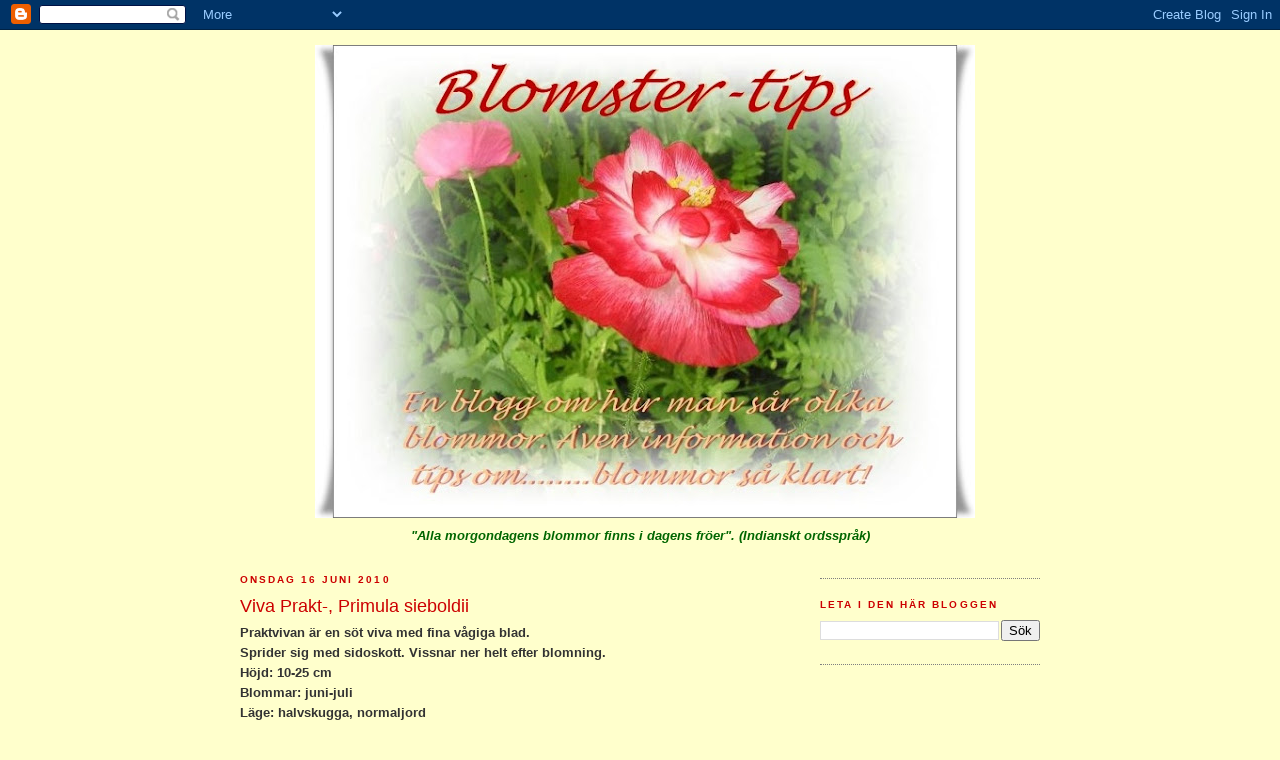

--- FILE ---
content_type: text/html; charset=UTF-8
request_url: https://blomster-tips.blogspot.com/2010/06/viva-prakt-primula-sieboldii.html
body_size: 28846
content:
<!DOCTYPE html>
<html dir='ltr' xmlns='http://www.w3.org/1999/xhtml' xmlns:b='http://www.google.com/2005/gml/b' xmlns:data='http://www.google.com/2005/gml/data' xmlns:expr='http://www.google.com/2005/gml/expr'>
<head>
<link href='https://www.blogger.com/static/v1/widgets/55013136-widget_css_bundle.css' rel='stylesheet' type='text/css'/>
<meta content='text/html; charset=UTF-8' http-equiv='Content-Type'/>
<meta content='blogger' name='generator'/>
<link href='https://blomster-tips.blogspot.com/favicon.ico' rel='icon' type='image/x-icon'/>
<link href='http://blomster-tips.blogspot.com/2010/06/viva-prakt-primula-sieboldii.html' rel='canonical'/>
<link rel="alternate" type="application/atom+xml" title="Blomster-tips - Atom" href="https://blomster-tips.blogspot.com/feeds/posts/default" />
<link rel="alternate" type="application/rss+xml" title="Blomster-tips - RSS" href="https://blomster-tips.blogspot.com/feeds/posts/default?alt=rss" />
<link rel="service.post" type="application/atom+xml" title="Blomster-tips - Atom" href="https://www.blogger.com/feeds/8302436565811534556/posts/default" />

<link rel="alternate" type="application/atom+xml" title="Blomster-tips - Atom" href="https://blomster-tips.blogspot.com/feeds/4675888262882299247/comments/default" />
<!--Can't find substitution for tag [blog.ieCssRetrofitLinks]-->
<link href='https://blogger.googleusercontent.com/img/b/R29vZ2xl/AVvXsEgUZyMS85yK7axjONekknsdgBGqVeN968y2sAfa5QiacHMhyJh1lmgk8Yv44ylXb489LFJQTqjm_gutHzZCjmMDj5iYUxxzCK8q50xKrynB3QbWi8l1VpsD6uMep1zpDiezbI8nQ3YovDAD/s640/praktviva+namn.jpg' rel='image_src'/>
<meta content='http://blomster-tips.blogspot.com/2010/06/viva-prakt-primula-sieboldii.html' property='og:url'/>
<meta content='Viva Prakt-, Primula sieboldii' property='og:title'/>
<meta content='Praktvivan är en söt viva med fina vågiga blad.  Sprider sig med sidoskott. Vissnar ner helt efter blomning.  Höjd: 10-25 cm  Blommar: juni-...' property='og:description'/>
<meta content='https://blogger.googleusercontent.com/img/b/R29vZ2xl/AVvXsEgUZyMS85yK7axjONekknsdgBGqVeN968y2sAfa5QiacHMhyJh1lmgk8Yv44ylXb489LFJQTqjm_gutHzZCjmMDj5iYUxxzCK8q50xKrynB3QbWi8l1VpsD6uMep1zpDiezbI8nQ3YovDAD/w1200-h630-p-k-no-nu/praktviva+namn.jpg' property='og:image'/>
<title>Blomster-tips: Viva Prakt-, Primula sieboldii</title>
<style id='page-skin-1' type='text/css'><!--
/*
-----------------------------------------------
Blogger Template Style
Name:     Minima
Date:     26 Feb 2004
Updated by: Blogger Team
----------------------------------------------- */
/* Variable definitions
====================
<Variable name="bgcolor" description="Page Background Color"
type="color" default="#fff">
<Variable name="textcolor" description="Text Color"
type="color" default="#333">
<Variable name="linkcolor" description="Link Color"
type="color" default="#58a">
<Variable name="pagetitlecolor" description="Blog Title Color"
type="color" default="#666">
<Variable name="descriptioncolor" description="Blog Description Color"
type="color" default="#999">
<Variable name="titlecolor" description="Post Title Color"
type="color" default="#c60">
<Variable name="bordercolor" description="Border Color"
type="color" default="#ccc">
<Variable name="sidebarcolor" description="Sidebar Title Color"
type="color" default="#999">
<Variable name="sidebartextcolor" description="Sidebar Text Color"
type="color" default="#666">
<Variable name="visitedlinkcolor" description="Visited Link Color"
type="color" default="#999">
<Variable name="bodyfont" description="Text Font"
type="font" default="normal normal 100% Georgia, Serif">
<Variable name="headerfont" description="Sidebar Title Font"
type="font"
default="normal normal 78% 'Trebuchet MS',Trebuchet,Arial,Verdana,Sans-serif">
<Variable name="pagetitlefont" description="Blog Title Font"
type="font"
default="normal normal 200% Georgia, Serif">
<Variable name="descriptionfont" description="Blog Description Font"
type="font"
default="normal normal 78% 'Trebuchet MS', Trebuchet, Arial, Verdana, Sans-serif">
<Variable name="postfooterfont" description="Post Footer Font"
type="font"
default="normal normal 78% 'Trebuchet MS', Trebuchet, Arial, Verdana, Sans-serif">
<Variable name="startSide" description="Side where text starts in blog language"
type="automatic" default="left">
<Variable name="endSide" description="Side where text ends in blog language"
type="automatic" default="right">
*/
/* Use this with templates/template-twocol.html */
body {
background:#ffffcc;
margin:0;
color:#333333;
font:x-small Georgia Serif;
font-size/* */:/**/small;
font-size: /**/small;
text-align: center;
}
a:link {
color:#4c4c4c;
text-decoration:none;
}
a:visited {
color:#808080;
text-decoration:none;
}
a:hover {
color:#cc0000;
text-decoration:underline;
}
a img {
border-width:0;
}
/* Header
-----------------------------------------------
*/
#header-wrapper {
width:660px;
margin:0 auto 10px;
border:0px solid #7f7f7f;
}
#header-inner {
background-position: center;
margin-left: auto;
margin-right: auto;
}
#header {
margin: 5px;
border: 0px solid #7f7f7f;
text-align: center;
color:#dd3737;
}
#header h1 {
margin:5px 5px 0;
padding:15px 20px .25em;
line-height:1.2em;
text-transform:uppercase;
letter-spacing:.2em;
font: italic bold 428% Georgia, Times, serif;
}
#header a {
color:#dd3737;
text-decoration:none;
}
#header a:hover {
color:#dd3737;
}
#header .description {
margin:0 5px 5px;
padding:0 20px 15px;
max-width:700px;
text-transform:uppercase;
letter-spacing:.2em;
line-height: 1.4em;
font: italic bold 150% Verdana, sans-serif;
color: #ffffcc;
}
#header img {
margin-left: auto;
margin-right: auto;
}
/* Outer-Wrapper
----------------------------------------------- */
#outer-wrapper {
width: 800px;
margin:0 auto;
padding:10px;
text-align:left;
font: normal bold 100% Arial, sans-serif;
}
#main-wrapper {
width: 500px;
float: left;
word-wrap: break-word; /* fix for long text breaking sidebar float in IE */
overflow: hidden;     /* fix for long non-text content breaking IE sidebar float */
}
#sidebar-wrapper {
width: 220px;
float: right;
word-wrap: break-word; /* fix for long text breaking sidebar float in IE */
overflow: hidden;      /* fix for long non-text content breaking IE sidebar float */
}
/* Headings
----------------------------------------------- */
h2 {
margin:1.5em 0 .75em;
font:normal bold 78% Trebuchet, Trebuchet MS, Arial, sans-serif;
line-height: 1.4em;
text-transform:uppercase;
letter-spacing:.2em;
color:#cc0000;
}
/* Posts
-----------------------------------------------
*/
h2.date-header {
margin:1.5em 0 .5em;
}
.post {
margin:.5em 0 1.5em;
border-bottom:1px dotted #7f7f7f;
padding-bottom:6.5em;
}
.post h3 {
margin:.25em 0 0;
padding:0 0 4px;
font-size:140%;
font-weight:normal;
line-height:1.4em;
color:#cc0000;
}
.post h3 a, .post h3 a:visited, .post h3 strong {
display:block;
text-decoration:none;
color:#cc0000;
font-weight:normal;
}
.post h3 strong, .post h3 a:hover {
color:#333333;
}
.post-body {
margin:0 0 .75em;
line-height:1.6em;
}
.post-body blockquote {
line-height:1.3em;
}
.post-footer {
margin: .75em 0;
color:#cc0000;
text-transform:uppercase;
letter-spacing:.1em;
font: normal normal 78% Trebuchet, Trebuchet MS, Arial, sans-serif;
line-height: 1.4em;
}
.comment-link {
margin-left:.6em;
}
.post img {
padding:4px;
border:1px solid #7f7f7f;
}
.post blockquote {
margin:1em 20px;
}
.post blockquote p {
margin:.75em 0;
}
/* Comments
----------------------------------------------- */
#comments h4 {
margin:1em 0;
font-weight: bold;
line-height: 1.4em;
text-transform:uppercase;
letter-spacing:.2em;
color: #cc0000;
}
#comments-block {
margin:1em 0 1.5em;
line-height:1.6em;
}
#comments-block .comment-author {
margin:.5em 0;
}
#comments-block .comment-body {
margin:.25em 0 0;
}
#comments-block .comment-footer {
margin:-.25em 0 2em;
line-height: 1.4em;
text-transform:uppercase;
letter-spacing:.1em;
}
#comments-block .comment-body p {
margin:0 0 .75em;
}
.deleted-comment {
font-style:italic;
color:gray;
}
#blog-pager-newer-link {
float: left;
}
#blog-pager-older-link {
float: right;
}
#blog-pager {
text-align: center;
}
.feed-links {
clear: both;
line-height: 2.5em;
}
/* Sidebar Content
----------------------------------------------- */
.sidebar {
color: #808080;
line-height: 1.5em;
}
.sidebar ul {
list-style:none;
margin:0 0 0;
padding:0 0 0;
}
.sidebar li {
margin:0;
padding-top:0;
padding-right:0;
padding-bottom:.25em;
padding-left:15px;
text-indent:-15px;
line-height:1.5em;
}
.sidebar .widget, .main .widget {
border-bottom:1px dotted #7f7f7f;
margin:0 0 1.5em;
padding:0 0 1.5em;
}
.main .Blog {
border-bottom-width: 0;
}
/* Profile
----------------------------------------------- */
.profile-img {
float: left;
margin-top: 0;
margin-right: 5px;
margin-bottom: 5px;
margin-left: 0;
padding: 4px;
border: 1px solid #7f7f7f;
}
.profile-data {
margin:0;
text-transform:uppercase;
letter-spacing:.1em;
font: normal normal 78% Trebuchet, Trebuchet MS, Arial, sans-serif;
color: #cc0000;
font-weight: bold;
line-height: 1.6em;
}
.profile-datablock {
margin:.5em 0 .5em;
}
.profile-textblock {
margin: 0.5em 0;
line-height: 1.6em;
}
.profile-link {
font: normal normal 78% Trebuchet, Trebuchet MS, Arial, sans-serif;
text-transform: uppercase;
letter-spacing: .1em;
}
/* Footer
----------------------------------------------- */
#footer {
width:660px;
clear:both;
margin:0 auto;
padding-top:15px;
line-height: 1.6em;
text-transform:uppercase;
letter-spacing:.1em;
text-align: center;
}

--></style>
<link href='https://www.blogger.com/dyn-css/authorization.css?targetBlogID=8302436565811534556&amp;zx=2ea25017-16af-4b19-84c0-c8985f605bdb' media='none' onload='if(media!=&#39;all&#39;)media=&#39;all&#39;' rel='stylesheet'/><noscript><link href='https://www.blogger.com/dyn-css/authorization.css?targetBlogID=8302436565811534556&amp;zx=2ea25017-16af-4b19-84c0-c8985f605bdb' rel='stylesheet'/></noscript>
<meta name='google-adsense-platform-account' content='ca-host-pub-1556223355139109'/>
<meta name='google-adsense-platform-domain' content='blogspot.com'/>

</head>
<body>
<div class='navbar section' id='navbar'><div class='widget Navbar' data-version='1' id='Navbar1'><script type="text/javascript">
    function setAttributeOnload(object, attribute, val) {
      if(window.addEventListener) {
        window.addEventListener('load',
          function(){ object[attribute] = val; }, false);
      } else {
        window.attachEvent('onload', function(){ object[attribute] = val; });
      }
    }
  </script>
<div id="navbar-iframe-container"></div>
<script type="text/javascript" src="https://apis.google.com/js/platform.js"></script>
<script type="text/javascript">
      gapi.load("gapi.iframes:gapi.iframes.style.bubble", function() {
        if (gapi.iframes && gapi.iframes.getContext) {
          gapi.iframes.getContext().openChild({
              url: 'https://www.blogger.com/navbar/8302436565811534556?po\x3d4675888262882299247\x26origin\x3dhttps://blomster-tips.blogspot.com',
              where: document.getElementById("navbar-iframe-container"),
              id: "navbar-iframe"
          });
        }
      });
    </script><script type="text/javascript">
(function() {
var script = document.createElement('script');
script.type = 'text/javascript';
script.src = '//pagead2.googlesyndication.com/pagead/js/google_top_exp.js';
var head = document.getElementsByTagName('head')[0];
if (head) {
head.appendChild(script);
}})();
</script>
</div></div>
<div id='outer-wrapper'><div id='wrap2'>
<!-- skip links for text browsers -->
<span id='skiplinks' style='display:none;'>
<a href='#main'>skip to main </a> |
      <a href='#sidebar'>skip to sidebar</a>
</span>
<div id='header-wrapper'>
<div class='header section' id='header'><div class='widget Header' data-version='1' id='Header1'>
<div id='header-inner'>
<a href='https://blomster-tips.blogspot.com/' style='display: block'>
<img alt="Blomster-tips" height="473px; " id="Header1_headerimg" src="//2.bp.blogspot.com/_YIa_JuJo-KA/S1rBJcTUeYI/AAAAAAAABV0/7GN20Sc_DMo/S660/bloggbild+med+text2+%2Bcurl+border06.jpg" style="display: block" width="660px; ">
</a>
</div>
</div></div>
</div>
<div id='content-wrapper'>
<div id='crosscol-wrapper' style='text-align:center'>
<div class='crosscol section' id='crosscol'><div class='widget Text' data-version='1' id='Text3'>
<div class='widget-content'>
<strong><em><span style="color:#006600;">"Alla morgondagens blommor finns i dagens fröer". (Indianskt ordsspråk)</span></em></strong><br /><br />
</div>
<div class='clear'></div>
</div></div>
</div>
<div id='main-wrapper'>
<div class='main section' id='main'><div class='widget Blog' data-version='1' id='Blog1'>
<div class='blog-posts hfeed'>

          <div class="date-outer">
        
<h2 class='date-header'><span>onsdag 16 juni 2010</span></h2>

          <div class="date-posts">
        
<div class='post-outer'>
<div class='post hentry'>
<a name='4675888262882299247'></a>
<h3 class='post-title entry-title'>
<a href='https://blomster-tips.blogspot.com/2010/06/viva-prakt-primula-sieboldii.html'>Viva Prakt-, Primula sieboldii</a>
</h3>
<div class='post-header-line-1'></div>
<div class='post-body entry-content'>
Praktvivan är en söt viva med fina vågiga blad.<br />
Sprider sig med sidoskott. Vissnar ner helt efter blomning.<br />
Höjd: 10-25 cm<br />
Blommar: juni-juli<br />
Läge: halvskugga, normaljord<br />
<br />
<div class="separator" style="clear: both; text-align: center;">
</div>
<div class="separator" style="clear: both; text-align: center;">
<img border="0" height="640px" nx="true" src="https://blogger.googleusercontent.com/img/b/R29vZ2xl/AVvXsEgUZyMS85yK7axjONekknsdgBGqVeN968y2sAfa5QiacHMhyJh1lmgk8Yv44ylXb489LFJQTqjm_gutHzZCjmMDj5iYUxxzCK8q50xKrynB3QbWi8l1VpsD6uMep1zpDiezbI8nQ3YovDAD/s640/praktviva+namn.jpg" width="512px" /></div>
<br />
<br />
Såråd: Så inne i feb, så ytligt. Mina grodde efter 15&nbsp;dagar. Kan blomma samma år.
<div style='clear: both;'></div>
</div>
<div class='post-footer'>
<div class='post-footer-line post-footer-line-1'><span class='post-author vcard'>
Upplagd av
<span class='fn'>IreneL</span>
</span>
<span class='post-timestamp'>
kl.
<a class='timestamp-link' href='https://blomster-tips.blogspot.com/2010/06/viva-prakt-primula-sieboldii.html' rel='bookmark' title='permanent link'><abbr class='published' title='2010-06-16T22:10:00+02:00'>22:10</abbr></a>
</span>
<span class='post-comment-link'>
</span>
<span class='post-icons'>
<span class='item-control blog-admin pid-1745925887'>
<a href='https://www.blogger.com/post-edit.g?blogID=8302436565811534556&postID=4675888262882299247&from=pencil' title='Redigera inlägg'>
<img alt='' class='icon-action' height='18' src='https://resources.blogblog.com/img/icon18_edit_allbkg.gif' width='18'/>
</a>
</span>
</span>
<span class='post-backlinks post-comment-link'>
</span>
</div>
<div class='post-footer-line post-footer-line-2'><span class='post-labels'>
Etiketter:
<a href='https://blomster-tips.blogspot.com/search/label/Perenna%20blommor' rel='tag'>Perenna blommor</a>
</span>
</div>
<div class='post-footer-line post-footer-line-3'><span class='post-location'>
</span>
</div>
</div>
</div>
<div class='comments' id='comments'>
<a name='comments'></a>
<h4>2 kommentarer:</h4>
<div class='comments-content'>
<script async='async' src='' type='text/javascript'></script>
<script type='text/javascript'>
    (function() {
      var items = null;
      var msgs = null;
      var config = {};

// <![CDATA[
      var cursor = null;
      if (items && items.length > 0) {
        cursor = parseInt(items[items.length - 1].timestamp) + 1;
      }

      var bodyFromEntry = function(entry) {
        var text = (entry &&
                    ((entry.content && entry.content.$t) ||
                     (entry.summary && entry.summary.$t))) ||
            '';
        if (entry && entry.gd$extendedProperty) {
          for (var k in entry.gd$extendedProperty) {
            if (entry.gd$extendedProperty[k].name == 'blogger.contentRemoved') {
              return '<span class="deleted-comment">' + text + '</span>';
            }
          }
        }
        return text;
      }

      var parse = function(data) {
        cursor = null;
        var comments = [];
        if (data && data.feed && data.feed.entry) {
          for (var i = 0, entry; entry = data.feed.entry[i]; i++) {
            var comment = {};
            // comment ID, parsed out of the original id format
            var id = /blog-(\d+).post-(\d+)/.exec(entry.id.$t);
            comment.id = id ? id[2] : null;
            comment.body = bodyFromEntry(entry);
            comment.timestamp = Date.parse(entry.published.$t) + '';
            if (entry.author && entry.author.constructor === Array) {
              var auth = entry.author[0];
              if (auth) {
                comment.author = {
                  name: (auth.name ? auth.name.$t : undefined),
                  profileUrl: (auth.uri ? auth.uri.$t : undefined),
                  avatarUrl: (auth.gd$image ? auth.gd$image.src : undefined)
                };
              }
            }
            if (entry.link) {
              if (entry.link[2]) {
                comment.link = comment.permalink = entry.link[2].href;
              }
              if (entry.link[3]) {
                var pid = /.*comments\/default\/(\d+)\?.*/.exec(entry.link[3].href);
                if (pid && pid[1]) {
                  comment.parentId = pid[1];
                }
              }
            }
            comment.deleteclass = 'item-control blog-admin';
            if (entry.gd$extendedProperty) {
              for (var k in entry.gd$extendedProperty) {
                if (entry.gd$extendedProperty[k].name == 'blogger.itemClass') {
                  comment.deleteclass += ' ' + entry.gd$extendedProperty[k].value;
                } else if (entry.gd$extendedProperty[k].name == 'blogger.displayTime') {
                  comment.displayTime = entry.gd$extendedProperty[k].value;
                }
              }
            }
            comments.push(comment);
          }
        }
        return comments;
      };

      var paginator = function(callback) {
        if (hasMore()) {
          var url = config.feed + '?alt=json&v=2&orderby=published&reverse=false&max-results=50';
          if (cursor) {
            url += '&published-min=' + new Date(cursor).toISOString();
          }
          window.bloggercomments = function(data) {
            var parsed = parse(data);
            cursor = parsed.length < 50 ? null
                : parseInt(parsed[parsed.length - 1].timestamp) + 1
            callback(parsed);
            window.bloggercomments = null;
          }
          url += '&callback=bloggercomments';
          var script = document.createElement('script');
          script.type = 'text/javascript';
          script.src = url;
          document.getElementsByTagName('head')[0].appendChild(script);
        }
      };
      var hasMore = function() {
        return !!cursor;
      };
      var getMeta = function(key, comment) {
        if ('iswriter' == key) {
          var matches = !!comment.author
              && comment.author.name == config.authorName
              && comment.author.profileUrl == config.authorUrl;
          return matches ? 'true' : '';
        } else if ('deletelink' == key) {
          return config.baseUri + '/comment/delete/'
               + config.blogId + '/' + comment.id;
        } else if ('deleteclass' == key) {
          return comment.deleteclass;
        }
        return '';
      };

      var replybox = null;
      var replyUrlParts = null;
      var replyParent = undefined;

      var onReply = function(commentId, domId) {
        if (replybox == null) {
          // lazily cache replybox, and adjust to suit this style:
          replybox = document.getElementById('comment-editor');
          if (replybox != null) {
            replybox.height = '250px';
            replybox.style.display = 'block';
            replyUrlParts = replybox.src.split('#');
          }
        }
        if (replybox && (commentId !== replyParent)) {
          replybox.src = '';
          document.getElementById(domId).insertBefore(replybox, null);
          replybox.src = replyUrlParts[0]
              + (commentId ? '&parentID=' + commentId : '')
              + '#' + replyUrlParts[1];
          replyParent = commentId;
        }
      };

      var hash = (window.location.hash || '#').substring(1);
      var startThread, targetComment;
      if (/^comment-form_/.test(hash)) {
        startThread = hash.substring('comment-form_'.length);
      } else if (/^c[0-9]+$/.test(hash)) {
        targetComment = hash.substring(1);
      }

      // Configure commenting API:
      var configJso = {
        'maxDepth': config.maxThreadDepth
      };
      var provider = {
        'id': config.postId,
        'data': items,
        'loadNext': paginator,
        'hasMore': hasMore,
        'getMeta': getMeta,
        'onReply': onReply,
        'rendered': true,
        'initComment': targetComment,
        'initReplyThread': startThread,
        'config': configJso,
        'messages': msgs
      };

      var render = function() {
        if (window.goog && window.goog.comments) {
          var holder = document.getElementById('comment-holder');
          window.goog.comments.render(holder, provider);
        }
      };

      // render now, or queue to render when library loads:
      if (window.goog && window.goog.comments) {
        render();
      } else {
        window.goog = window.goog || {};
        window.goog.comments = window.goog.comments || {};
        window.goog.comments.loadQueue = window.goog.comments.loadQueue || [];
        window.goog.comments.loadQueue.push(render);
      }
    })();
// ]]>
  </script>
<div id='comment-holder'>
<div class="comment-thread toplevel-thread"><ol id="top-ra"><li class="comment" id="c5350359284192303119"><div class="avatar-image-container"><img src="//3.bp.blogspot.com/_Tp6MUaTELY8/S1yZ-skm70I/AAAAAAAAAE4/4FYoIx3zbuI/S45-s35/2juli2009%2B063%2Bb.jpg" alt=""/></div><div class="comment-block"><div class="comment-header"><cite class="user"><a href="https://www.blogger.com/profile/00093322000577821384" rel="nofollow">Anette</a></cite><span class="icon user "></span><span class="datetime secondary-text"><a rel="nofollow" href="https://blomster-tips.blogspot.com/2010/06/viva-prakt-primula-sieboldii.html?showComment=1276752826597#c5350359284192303119">17 juni 2010 kl. 07:33</a></span></div><p class="comment-content">Så söt den är! Jaha, den finns i annat än vitt alltså. Mina är kritvita, kanske dags att skaffa fler ;))<br>/Anette</p><span class="comment-actions secondary-text"><a class="comment-reply" target="_self" data-comment-id="5350359284192303119">Svara</a><span class="item-control blog-admin blog-admin pid-1140846096"><a target="_self" href="https://www.blogger.com/comment/delete/8302436565811534556/5350359284192303119">Radera</a></span></span></div><div class="comment-replies"><div id="c5350359284192303119-rt" class="comment-thread inline-thread hidden"><span class="thread-toggle thread-expanded"><span class="thread-arrow"></span><span class="thread-count"><a target="_self">Svar</a></span></span><ol id="c5350359284192303119-ra" class="thread-chrome thread-expanded"><div></div><div id="c5350359284192303119-continue" class="continue"><a class="comment-reply" target="_self" data-comment-id="5350359284192303119">Svara</a></div></ol></div></div><div class="comment-replybox-single" id="c5350359284192303119-ce"></div></li><li class="comment" id="c7184093201835867897"><div class="avatar-image-container"><img src="//blogger.googleusercontent.com/img/b/R29vZ2xl/AVvXsEiNK0TNSvWn7hf-Lw_Qx8jr24aBUQ0bG4fwN_GcUWEKmo30HEFGGqe4z4QwPs6Rbj047HEv9Hnwrwx1Mi1TbmhiBblxkH1qK2Sx_7TXjh-MWQe7Xemff56x_paSCppsbUM/s45-c/173657_100000480430152_6330541_q.jpg" alt=""/></div><div class="comment-block"><div class="comment-header"><cite class="user"><a href="https://www.blogger.com/profile/17612292572991367025" rel="nofollow">mammi</a></cite><span class="icon user "></span><span class="datetime secondary-text"><a rel="nofollow" href="https://blomster-tips.blogspot.com/2010/06/viva-prakt-primula-sieboldii.html?showComment=1276798899250#c7184093201835867897">17 juni 2010 kl. 20:21</a></span></div><p class="comment-content">Så många variationer det finns, jättefina<br>Ha det så gott</p><span class="comment-actions secondary-text"><a class="comment-reply" target="_self" data-comment-id="7184093201835867897">Svara</a><span class="item-control blog-admin blog-admin pid-156990121"><a target="_self" href="https://www.blogger.com/comment/delete/8302436565811534556/7184093201835867897">Radera</a></span></span></div><div class="comment-replies"><div id="c7184093201835867897-rt" class="comment-thread inline-thread hidden"><span class="thread-toggle thread-expanded"><span class="thread-arrow"></span><span class="thread-count"><a target="_self">Svar</a></span></span><ol id="c7184093201835867897-ra" class="thread-chrome thread-expanded"><div></div><div id="c7184093201835867897-continue" class="continue"><a class="comment-reply" target="_self" data-comment-id="7184093201835867897">Svara</a></div></ol></div></div><div class="comment-replybox-single" id="c7184093201835867897-ce"></div></li></ol><div id="top-continue" class="continue"><a class="comment-reply" target="_self">Lägg till kommentar</a></div><div class="comment-replybox-thread" id="top-ce"></div><div class="loadmore hidden" data-post-id="4675888262882299247"><a target="_self">Läs in mer...</a></div></div>
</div>
</div>
<p class='comment-footer'>
<div class='comment-form'>
<a name='comment-form'></a>
<p>Jag blir så glad för alla kommentarer. Tack!</p>
<p>Obs! Endast bloggmedlemmar kan kommentera.</p>
<a href='https://www.blogger.com/comment/frame/8302436565811534556?po=4675888262882299247&hl=sv&saa=85391&origin=https://blomster-tips.blogspot.com' id='comment-editor-src'></a>
<iframe allowtransparency='true' class='blogger-iframe-colorize blogger-comment-from-post' frameborder='0' height='410px' id='comment-editor' name='comment-editor' src='' width='100%'></iframe>
<script src='https://www.blogger.com/static/v1/jsbin/1345082660-comment_from_post_iframe.js' type='text/javascript'></script>
<script type='text/javascript'>
      BLOG_CMT_createIframe('https://www.blogger.com/rpc_relay.html');
    </script>
</div>
</p>
<div id='backlinks-container'>
<div id='Blog1_backlinks-container'>
</div>
</div>
</div>
</div>

        </div></div>
      
</div>
<div class='blog-pager' id='blog-pager'>
<span id='blog-pager-newer-link'>
<a class='blog-pager-newer-link' href='https://blomster-tips.blogspot.com/2010/06/jattevallmo-beauty-of-livermere-papaver.html' id='Blog1_blog-pager-newer-link' title='Senaste inlägg'>Senaste inlägg</a>
</span>
<span id='blog-pager-older-link'>
<a class='blog-pager-older-link' href='https://blomster-tips.blogspot.com/2010/06/stenfjarva-mertensia-pterocarpa.html' id='Blog1_blog-pager-older-link' title='Äldre inlägg'>Äldre inlägg</a>
</span>
<a class='home-link' href='https://blomster-tips.blogspot.com/'>Startsida</a>
</div>
<div class='clear'></div>
<div class='post-feeds'>
<div class='feed-links'>
Prenumerera på:
<a class='feed-link' href='https://blomster-tips.blogspot.com/feeds/4675888262882299247/comments/default' target='_blank' type='application/atom+xml'>Kommentarer till inlägget (Atom)</a>
</div>
</div>
</div></div>
</div>
<div id='sidebar-wrapper'>
<div class='sidebar section' id='sidebar'><div class='widget HTML' data-version='1' id='HTML6'>
<div class='widget-content'>
<script language="Javascript">
<!-- 
//Disable right mouse click Script 
//By Maximus (maximus@nsimail.com) w/ mods by DynamicDrive 
//For full source code, visit http://www.dynamicdrive.com 
var message="Nej den bilden är min - no this picture is mine"; 

/////////////////////////////////// 
function clickIE4(){ 
if (event.button==2){ 
alert(message); 
return false; 
} 
} 
function clickNS4(e){ 
if (document.layers||document.getElementById&&!document.all){ 
if (e.which==2||e.which==3){ alert(message); return false; 
} 
} 
} 
if (document.layers){ 
document.captureEvents(Event.MOUSEDOWN); 
document.onmousedown=clickNS4; 
} 
else if (document.all&&!document.getElementById){ 
document.onmousedown=clickIE4; 
} 
document.oncontextmenu=new Function("alert(message);return false") 
// --> 
</script>
</div>
<div class='clear'></div>
</div><div class='widget BlogSearch' data-version='1' id='BlogSearch1'>
<h2 class='title'>Leta i den här bloggen</h2>
<div class='widget-content'>
<div id='BlogSearch1_form'>
<form action='https://blomster-tips.blogspot.com/search' class='gsc-search-box' target='_top'>
<table cellpadding='0' cellspacing='0' class='gsc-search-box'>
<tbody>
<tr>
<td class='gsc-input'>
<input autocomplete='off' class='gsc-input' name='q' size='10' title='search' type='text' value=''/>
</td>
<td class='gsc-search-button'>
<input class='gsc-search-button' title='search' type='submit' value='Sök'/>
</td>
</tr>
</tbody>
</table>
</form>
</div>
</div>
<div class='clear'></div>
</div><div class='widget Image' data-version='1' id='Image5'>
<div class='widget-content'>
<img alt='' height='40' id='Image5_img' src='https://lh3.googleusercontent.com/blogger_img_proxy/AEn0k_uQ6uyriwiNKIYI8yveK9sbp0RDv-Jy5U51ASI-yTHLSBGW7xOQQHNICoqrcaDmS3bjDPq-VcZ1dG4fFSGU7B8aIoKNa-Tw-K92WA-mhbz6REkKScX0jY8wExSDDT2tpLU=s0-d' width='34'/>
<br/>
</div>
<div class='clear'></div>
</div><div class='widget Text' data-version='1' id='Text1'>
<h2 class='title'>Välkommen!</h2>
<div class='widget-content'>
Blommor, blommor, blommor....det kommer den här bloggen att handla om. Hur man sår dom, hur höga dom blir, var dom trivs...ja allt man kan fundera över. Undrar du något som handlar om blommor så hoppas jag att du hittar svaret här! Det som jag skriver om här är från mina erfarenheter och som jag läst mig till. Det finns säkert andra som gör på andra sätt när dom sår men jag vill dela med mig av hur jag gör!<br/>Jag odlar i zon 3.<br/>Obs! Copyright på alla mina foton!!<br/><br/>
</div>
<div class='clear'></div>
</div><div class='widget Image' data-version='1' id='Image8'>
<div class='widget-content'>
<img alt='' height='34' id='Image8_img' src='//2.bp.blogspot.com/_YIa_JuJo-KA/S1L1UIBh6uI/AAAAAAAABK8/QY2TaKGNhbI/S220/smilie+sendingflowers.gif' width='105'/>
<br/>
</div>
<div class='clear'></div>
</div><div class='widget Followers' data-version='1' id='Followers1'>
<h2 class='title'>Bloggintresserade</h2>
<div class='widget-content'>
<div id='Followers1-wrapper'>
<div style='margin-right:2px;'>
<div><script type="text/javascript" src="https://apis.google.com/js/platform.js"></script>
<div id="followers-iframe-container"></div>
<script type="text/javascript">
    window.followersIframe = null;
    function followersIframeOpen(url) {
      gapi.load("gapi.iframes", function() {
        if (gapi.iframes && gapi.iframes.getContext) {
          window.followersIframe = gapi.iframes.getContext().openChild({
            url: url,
            where: document.getElementById("followers-iframe-container"),
            messageHandlersFilter: gapi.iframes.CROSS_ORIGIN_IFRAMES_FILTER,
            messageHandlers: {
              '_ready': function(obj) {
                window.followersIframe.getIframeEl().height = obj.height;
              },
              'reset': function() {
                window.followersIframe.close();
                followersIframeOpen("https://www.blogger.com/followers/frame/8302436565811534556?colors\x3dCgt0cmFuc3BhcmVudBILdHJhbnNwYXJlbnQaByM4MDgwODAiByM0YzRjNGMqByNmZmZmY2MyByNjYzAwMDA6ByM4MDgwODBCByM0YzRjNGNKByNmZmZmY2NSByM0YzRjNGNaC3RyYW5zcGFyZW50\x26pageSize\x3d21\x26hl\x3dsv\x26origin\x3dhttps://blomster-tips.blogspot.com");
              },
              'open': function(url) {
                window.followersIframe.close();
                followersIframeOpen(url);
              }
            }
          });
        }
      });
    }
    followersIframeOpen("https://www.blogger.com/followers/frame/8302436565811534556?colors\x3dCgt0cmFuc3BhcmVudBILdHJhbnNwYXJlbnQaByM4MDgwODAiByM0YzRjNGMqByNmZmZmY2MyByNjYzAwMDA6ByM4MDgwODBCByM0YzRjNGNKByNmZmZmY2NSByM0YzRjNGNaC3RyYW5zcGFyZW50\x26pageSize\x3d21\x26hl\x3dsv\x26origin\x3dhttps://blomster-tips.blogspot.com");
  </script></div>
</div>
</div>
<div class='clear'></div>
</div>
</div><div class='widget Text' data-version='1' id='Text2'>
<h2 class='title'>Lite information:</h2>
<div class='widget-content'>
* Alla bilderna i den här bloggen är tagna av mig. Det är blommor som jag har i min trädgård.<br /><br />* Om du söker information om en speciell blomma klicka på blom-namnet här under och du kommer direkt till den blomman.<br /><br />* Tyvärr är inte bilderna längre klickbara! Eftersom jag fått bilder "stulna" har jag fått satt in ett högerklickskydd och sen tagit bort bildlänkarna så att det inte går att klicka upp bilderna! Jag har också mitt namn på bilderna!<br />
</div>
<div class='clear'></div>
</div><div class='widget Label' data-version='1' id='Label1'>
<h2>Etiketter</h2>
<div class='widget-content list-label-widget-content'>
<ul>
<li>
<a dir='ltr' href='https://blomster-tips.blogspot.com/search/label/Ett%C3%A5riga%20blommor'>Ettåriga blommor</a>
<span dir='ltr'>(76)</span>
</li>
<li>
<a dir='ltr' href='https://blomster-tips.blogspot.com/search/label/Perenna%20blommor'>Perenna blommor</a>
<span dir='ltr'>(167)</span>
</li>
<li>
<a dir='ltr' href='https://blomster-tips.blogspot.com/search/label/Tips'>Tips</a>
<span dir='ltr'>(4)</span>
</li>
<li>
<a dir='ltr' href='https://blomster-tips.blogspot.com/search/label/Tv%C3%A5%C3%A5riga%20blommor'>Tvååriga blommor</a>
<span dir='ltr'>(8)</span>
</li>
</ul>
<div class='clear'></div>
</div>
</div><div class='widget LinkList' data-version='1' id='LinkList5'>
<h2>Tips:</h2>
<div class='widget-content'>
<ul>
<li><a href='http://blomster-tips.blogspot.com/2010/10/nu-kan-du-kopa-blomsterfron-hos-mig.html'>*Blomsterfrö till salu</a></li>
<li><a href='http://blomster-tips.blogspot.com/2011/06/stickling-av-buxbom.html'>*Stickling av Buxbom</a></li>
<li><a href='http://blomster-tips.blogspot.com/2009/12/sa-tips.html'>*Så-hylla, planteringsbricka mm</a></li>
</ul>
<div class='clear'></div>
</div>
</div><div class='widget LinkList' data-version='1' id='LinkList1'>
<h2>Perenna blommor</h2>
<div class='widget-content'>
<ul>
<li><a href='http://blomster-tips.blogspot.com/2010/05/akleja-japansk-aquilegia-flabellata.html'>*Akleja Japansk, Aquilegia flabellata</a></li>
<li><a href='http://blomster-tips.blogspot.com/2009/10/akleja-aquilegia-vulgaris.html'>*Akleja, Aquilegia vulgaris</a></li>
<li><a href='http://blomster-tips.blogspot.com/2011/06/aklejruta-thalictrum-aquilegiifolium.html'>*Aklejruta, Thalictrum aquilegiifolium</a></li>
<li><a href='http://blomster-tips.blogspot.com/2011/06/alpaster-aster-alpinus.html'>*Alpaster, Aster alpinus</a></li>
<li><a href='http://blomster-tips.blogspot.com/2009/12/alunrot-heuchera.html'>*Alunrot, Heuchera</a></li>
<li><a href='http://blomster-tips.blogspot.com/2011/08/amerikansk-alggras-venusta-magnifica.html'>*Amerikanskt älggräs 'Venusta magnifica', Filipendula rubra</a></li>
<li><a href='http://blomster-tips.blogspot.com/2011/06/anagrambracka-tellima-grandiflora.html'>*Anagrambräcka, Tellima grandiflora</a></li>
<li><a href='http://blomster-tips.blogspot.com/2009/10/anisisop-agastache-foeniculum.html'>*Anisisop, Agastache foeniculum</a></li>
<li><a href='http://blomster-tips.blogspot.com/2010/02/astilbe.html'>*Astilbe</a></li>
<li><a href='http://blomster-tips.blogspot.com/2010/07/axbetonika-hummelo-stachys-pradica.html'>*Axbetonika "Hummelo", Stachys pradica</a></li>
<li><a href='http://blomster-tips.blogspot.com/2010/08/axgamander-purple-tails-teucrium.html'>*Axgamander "Purple Tails", Teucrium hircanicum</a></li>
<li><a href='http://blomster-tips.blogspot.com/2011/10/axveronika-veronica-spicata.html'>*Axveronika, Veronica spicata</a></li>
<li><a href='http://blomster-tips.blogspot.com/2009/11/backnejlika-dianthus-deltoides.html'>*Backnejlika, Dianthus deltoides</a></li>
<li><a href='http://blomster-tips.blogspot.com/2009/11/backsippa-pulsatilla-vulgaris.html'>*Backsippa, Pulsatilla vulgaris</a></li>
<li><a href='http://blomster-tips.blogspot.com/2009/11/bergklint-centaurea-montana.html'>*Bergklint, Centaurea montana</a></li>
<li><a href='http://blomster-tips.blogspot.com/2009/10/blodnava-geranium-sanguineum.html'>*Blodnäva, Geranium sanguineum</a></li>
<li><a href='http://blomster-tips.blogspot.com/2009/10/bla-axlobelia-lobelia-siphilitica.html'>*Blå axlobelia, Lobelia siphilitica</a></li>
<li><a href='http://blomster-tips.blogspot.com/2009/11/bla-bergsjuvel-collomia-debilis.html'>*Blå bergsjuvel, Collomia debilis</a></li>
<li><a href='http://blomster-tips.blogspot.com/2009/11/bla-bergvallmo-meconopsis-betonicifolia.html'>*Blå bergsvallmo, Meconopsis betonicifolia</a></li>
<li><a href='http://blomster-tips.blogspot.com/2009/11/blagull-alba-polemonium-caeruleum.html'>*Blågull "Alba", Polemonium caeruleum</a></li>
<li><a href='http://blomster-tips.blogspot.com/2010/07/blagull-gult-polemonium-pauciflorum.html'>*Blågull gult, Polemonium pauciflorum</a></li>
<li><a href='http://blomster-tips.blogspot.com/2009/11/stor-blaklocka-campanula-persicifolia.html'>*Blåklocka Stor, Campanula persicifolia</a></li>
<li><a href='http://blomster-tips.blogspot.com/2009/11/blalin-linum-narbonense.html'>*Blålin, Linum narbonense</a></li>
<li><a href='http://blomster-tips.blogspot.com/2009/11/blaverbena-verbena-hastata.html'>*Blåverbena, Verbena hastata</a></li>
<li><a href='http://blomster-tips.blogspot.com/2011/10/bolltistel-echinops.html'>*Bolltistel, Echinops</a></li>
<li><a href='http://blomster-tips.blogspot.com/2011/08/fingerborgsblomma-brun-digitalis.html'>*Brun Fingerborgsblomma, Digitalis ferruginea</a></li>
<li><a href='http://blomster-tips.blogspot.com/2010/06/brunnava-geranium-phaeum.html'>*Brunnäva, Geranium phaeum</a></li>
<li><a href='http://blomster-tips.blogspot.com/2009/10/brunpimpinell-sanguisorba-menziesii.html'>*Brunpimpinell, Sanguisorba menziesii</a></li>
<li><a href='http://blomster-tips.blogspot.com/2010/02/daglilja-hemerocallis.html'>*Daglilja, Hemerocallis</a></li>
<li><a href='http://blomster-tips.blogspot.com/2011/10/dagoga-summer-sun-heliopsis.html'>*Dagöga 'Summer Sun', Heliopsis helianthoides</a></li>
<li><a href='http://blomster-tips.blogspot.com/2009/11/dahlia.html'>*Dahlia ( knölarna övervintra svalt inne)</a></li>
<li><a href='http://blomster-tips.blogspot.com/2010/02/doftlilja-gladiolus-callianthus.html'>*Doftlilja, Gladeiolus callianthus (övervintras frostfritt)</a></li>
<li><a href='http://blomster-tips.blogspot.com/2009/11/drakmynta-physostegia-virginiana.html'>*Drakmynta, Physostegia virginiana</a></li>
<li><a href='http://blomster-tips.blogspot.com/2010/07/fingerort-blod-fireball-mixed.html'>*Fingerört Blod- "Fireball Mixed", Potentilla atrosanguinea</a></li>
<li><a href='http://blomster-tips.blogspot.com/2010/07/fingerort-indisk-melton-fire-potentilla.html'>*Fingerört Indisk "Melton Fire", Potentilla nepalensis</a></li>
<li><a href='http://blomster-tips.blogspot.com/2011/10/fingerort-rosen-potentilla-x.html'>*Fingerört Rosen-, Potentills x hopwoodiana.</a></li>
<li><a href='http://blomster-tips.blogspot.com/2010/08/fingerort-sammets-monarchs-velvet.html'>*Fingerört Sammets- "Monarch&#180;s Velvet", Potentilla thurberi maorubens</a></li>
<li><a href='http://blomster-tips.blogspot.com/2009/11/fingerort-stor-potentilla-megalantha.html'>*Fingerört Stor, Potentilla megalantha</a></li>
<li><a href='http://blomster-tips.blogspot.com/2011/06/fjadernejlika-romance-dianthus.html'>*Fjädernejlika "Romance", Dianthus plumarius</a></li>
<li><a href='http://blomster-tips.blogspot.com/2009/11/flerarig-piport-centranthus-ruber.html'>*Flerårig pipört, Centranthus ruber</a></li>
<li><a href='http://blomster-tips.blogspot.com/2009/11/flickoga-early-sunrise-coreopsis.html'>*Flicköga "Early Sunrise", Coreopsis grandiflora</a></li>
<li><a href='http://blomster-tips.blogspot.com/2011/07/franskt-kungsljus-verbascum-chaixii.html'>*Franskt kungsljus, Verbascum chaixii</a></li>
<li><a href='http://blomster-tips.blogspot.com/2010/04/fuchsia.html'>*Fuchsia (övervintras frostfritt)</a></li>
<li><a href='http://blomster-tips.blogspot.com/2009/11/funkia-hosta.html'>*Funkia, Hosta</a></li>
<li><a href='http://blomster-tips.blogspot.com/2011/06/fargvappling-baptisia-australis.html'>*Färgväppling, Baptisia australis</a></li>
<li><a href='http://blomster-tips.blogspot.com/2010/12/getruta-galega-officinalis.html'>*Getruta, Galega officinalis</a></li>
<li><a href='http://blomster-tips.blogspot.com/2009/11/grekvadd-knautia-macedonica.html'>*Grekvädd, Knautia macedonica</a></li>
<li><a href='http://blomster-tips.blogspot.com/2011/05/gra-klocklilja-fritillaria-uva-vulpis.html'>*Grå klocklilja, Fritillaria uva-vulpis</a></li>
<li><a href='http://blomster-tips.blogspot.com/2011/10/gramalva-lavatera-thuringiaca.html'>*Gråmalva, Lavatera thuringiaca</a></li>
<li><a href='http://blomster-tips.blogspot.com/2009/11/gullviva-primula-veris.html'>*Gullviva, Primula veris</a></li>
<li><a href='http://blomster-tips.blogspot.com/2010/02/hjartbergenia-bergenia-cordifolia.html'>*Hjärtbergenia, Bergenia cordifolia</a></li>
<li><a href='http://blomster-tips.blogspot.com/2010/05/honungslok-nectaroscordum-siculum.html'>*Honungslök, Nectaroscordum siculum</a></li>
<li><a href='http://blomster-tips.blogspot.com/2011/10/hornviol-viola-cornuta.html'>*Hornviol, Viola cornuta</a></li>
<li><a href='http://blomster-tips.blogspot.com/2009/11/hostflox-phlox-paniculata.html'>*Höstflox, Phlox paniculata</a></li>
<li><a href='http://blomster-tips.blogspot.com/2009/11/hostrudbeckia-rudbeckia-laciniata-var.html'>*Höstrudbeckia, Rudbeckia laciniata var. hortensia</a></li>
<li><a href='http://blomster-tips.blogspot.com/2009/11/hostoga-coreopsis-verticillata.html'>*Höstöga, Coreopsis verticillata</a></li>
<li><a href='http://blomster-tips.blogspot.com/2010/03/iris.html'>*Iris</a></li>
<li><a href='http://blomster-tips.blogspot.com/2010/03/islandsvallmo-pink-champagne-papaver.html'>*Islandsvallmo "Pink Champagne", Papaver nudicaule</a></li>
<li><a href='http://blomster-tips.blogspot.com/2011/08/japansk-ostronort-mertensia-maritima.html'>*Japansk ostronört, Mertensia maritima</a></li>
<li><a href='http://blomster-tips.blogspot.com/2010/05/japansk-vallmo-pacino-papaver.html'>*Japansk vallmo "Pacino", Papaver miyabeanum</a></li>
<li><a href='http://blomster-tips.blogspot.com/2010/05/julros-helleborus.html'>*Julros, Helleborus</a></li>
<li><a href='http://blomster-tips.blogspot.com/2010/06/jupitersblomster-lychnis-flos-jovis.html'>*Jupitersblomster, Lychnis flos-jovis</a></li>
<li><a href='http://blomster-tips.blogspot.com/2010/06/jattevallmo-beauty-of-livermere-papaver.html'>*Jättevallmo "Beauty of Livermere" Papaver orientale</a></li>
<li><a href='http://blomster-tips.blogspot.com/2009/11/jattevallmo-papaver-orientale.html'>*Jättevallmo, Papaver orientale</a></li>
<li><a href='http://blomster-tips.blogspot.com/2009/10/jattevadd-cephalaria-gigantea.html'>*Jättevädd, Cephalaria gigantea</a></li>
<li><a href='http://blomster-tips.blogspot.com/2010/04/karpaterklocka-campanula-carpatica.html'>*Karpaterklocka, Campanula carpatica</a></li>
<li><a href='http://blomster-tips.blogspot.com/2009/12/kinesisk-riddarsporre-delphinium.html'>*Kinesisk riddarsporre, Delphinium grandiflorum</a></li>
<li><a href='http://blomster-tips.blogspot.com/2010/06/klematisakleja-salmon-rose-aquilegia.html'>*Klematisakleja "Salmon Rose", Aquilegia clementine</a></li>
<li><a href='http://blomster-tips.blogspot.com/2010/02/klockmalva-abutilon.html'>*Klockmalva, Abutilon ( övervintras inne)</a></li>
<li><a href='http://blomster-tips.blogspot.com/2010/05/klockviva-cortusa-matthioli.html'>*Klockviva, Cortusa matthioli</a></li>
<li><a href='http://blomster-tips.blogspot.com/2009/11/kokardblomster-gaillardia-x-grandiflora.html'>*Kokardblomster, Gaillardia x grandaflora</a></li>
<li><a href='http://blomster-tips.blogspot.com/2009/11/koreansk-mynta-agastache-aurantiaca.html'>*Koreansk mynta, Agastache aurantiaca</a></li>
<li><a href='http://blomster-tips.blogspot.com/2011/10/kranssalvia-salvia-verticillata.html'>*Kranssalvia, Salvia verticillata</a></li>
<li><a href='http://blomster-tips.blogspot.se/2013/10/krollilja-lilium-martagon.html'>*Krollilja, Lilium martagon</a></li>
<li><a href='http://blomster-tips.blogspot.com/2009/12/kungsangslilja-fritillaria-meleagris.html'>*Kungsängslilja, Fritillaria meleagris</a></li>
<li><a href='http://blomster-tips.blogspot.com/2009/12/karleksort-sedum-telephium.html'>*Kärleksört, Sedum telephium</a></li>
<li><a href='http://blomster-tips.blogspot.com/2009/11/lammoron-stachys-byzantina.html'>*Lammöron, Stachys byzantina</a></li>
<li><a href='http://blomster-tips.blogspot.com/2009/11/lavendel-lavandula-angustifolia.html'>*Lavendel, Lavandula angustifolia</a></li>
<li><a href='http://blomster-tips.blogspot.com/2009/11/lewisia.html'>*Lewisia</a></li>
<li><a href='http://blomster-tips.blogspot.com/2010/02/lilja-lilium.html'>*Lilja, Lilium</a></li>
<li><a href='http://blomster-tips.blogspot.com/2010/07/fingerborgsblomma-liten-digitalis-lutea.html'>*Liten Fingerborgsblomma, Digitalis lutea</a></li>
<li><a href='http://blomster-tips.blogspot.com/2010/01/lungort-pulmonaria.html'>*Lungört, Pulmonaria</a></li>
<li><a href='http://blomster-tips.blogspot.com/2009/11/lupin-lupinus.html'>*Lupin, Lupinus</a></li>
<li><a href='http://blomster-tips.blogspot.com/2010/03/lojtnantshjarta-lamprocapnosa.html'>*Löjtnantshjärta, Lamprocapnosa spectabilis (tidigare Dicentra spectabilis)</a></li>
<li><a href='http://blomster-tips.blogspot.se/2011/10/mjolkklocka-campanula-lactiflora.html'>*Mjölkklocka, Campanula lactiflora</a></li>
<li><a href='http://blomster-tips.blogspot.com/2009/11/mossflox-phlox-subulata.html'>*Mossflox, Phlox subulata</a></li>
<li><a href='http://blomster-tips.blogspot.com/2011/05/myskmadra-galium-odoratum.html'>*Myskmadra, Galium odoratum</a></li>
<li><a href='http://blomster-tips.blogspot.com/2009/11/myskmalva-malva-moschata.html'>*Myskmalva, Malva moschata</a></li>
<li><a href='http://blomster-tips.blogspot.com/2009/11/ormoga-omphalodes-verna.html'>*Ormöga, Omphalodes verna</a></li>
<li><a href='http://blomster-tips.blogspot.com/2009/11/pelargon-pelargonium.html'>*Pelargon (övervintras svalt inne), Pergonium</a></li>
<li><a href='http://blomster-tips.blogspot.com/2010/11/penstemon-fors-penstemon-serrulatus.html'>*Penstemon Fors-, Penstemon serrulatus</a></li>
<li><a href='http://blomster-tips.blogspot.com/2010/03/penstemon-hjart-penstemon-ovatus.html'>*Penstemon Hjärt-, Penstemon ovatus</a></li>
<li><a href='http://blomster-tips.blogspot.com/2010/02/pion-paeonia.html'>*Pion, Paeonia</a></li>
<li><a href='http://blomster-tips.blogspot.com/2009/10/polarblagull-polemonium-boreale.html'>*Polarblågull, Polemonium boreale</a></li>
<li><a href='http://blomster-tips.blogspot.com/2009/12/porslinshyacint-puschkinia-scilloides.html'>*Porslinshyacint, Puschkinia scilloides</a></li>
<li><a href='http://blomster-tips.blogspot.com/2009/11/porslinsveronika-veronica-gentianoides.html'>*Porslinsveronika, Veronica gentianoides</a></li>
<li><a href='http://blomster-tips.blogspot.com/2011/06/praktbetonika-stachys-macrantha.html'>*Praktbetonika, Stachys macrantha</a></li>
<li><a href='http://blomster-tips.blogspot.com/2009/10/praktbinka-erigeron.html'>*Praktbinka, Erigeron</a></li>
<li><a href='http://blomster-tips.blogspot.com/2009/11/praktklocka-platycodon-grandiflorus.html'>*Praktklocka, Platycodon grandiflorus</a></li>
<li><a href='http://blomster-tips.blogspot.com/2009/10/praktklatt-lychnis-arkwrightii.html'>*Praktklätt, Lychnis arkwrightii</a></li>
<li><a href='http://blomster-tips.blogspot.com/2009/11/praktlysing-lysimachia-punctata.html'>*Praktlysing, Lysimachia punctata</a></li>
<li><a href='http://blomster-tips.blogspot.com/2009/11/praktnejlikrot-geum-cultorum-chiloense.html'>*Praktnejlikrot, Geum cultorum (chiloense)</a></li>
<li><a href='http://blomster-tips.blogspot.com/2011/10/praktrudbeckia-rudbeckia-fulgida-var.html'>*Praktrudbeckia, Rudbeckia fulgida var. speciosa</a></li>
<li><a href='http://blomster-tips.blogspot.com/2009/10/purpursporre-linaria-purpurea.html'>*Purpursporre, Linaria purpurea.</a></li>
<li><a href='http://blomster-tips.blogspot.com/2009/12/parlhyacint-muscari.html'>*Pärlhyacint, Muscari</a></li>
<li><a href='http://blomster-tips.blogspot.com/2009/12/riddarsporre-delphinium.html'>*Riddarsporre, Delphinium</a></li>
<li><a href='http://blomster-tips.blogspot.com/2009/11/rosenblagull-polemonium-carneum.html'>*Rosenblågull, Polemonium carneum</a></li>
<li><a href='http://blomster-tips.blogspot.com/2010/05/rosenbracka-saxifraga-arendsii.html'>*Rosenbräcka, Saxifraga arendsii</a></li>
<li><a href='http://blomster-tips.blogspot.com/2009/11/rosenflockel-eupatorium-purpureum.html'>*Rosenflockel, Eupatorium purpureum</a></li>
<li><a href='http://blomster-tips.blogspot.com/2009/11/rosenkrage-tanacetum-coccineum.html'>*Rosenkrage, Tanacetum coccineum</a></li>
<li><a href='http://blomster-tips.blogspot.com/2009/11/rosenstav-liatris-spicata.html'>*Rosenstav, Liatris spicata</a></li>
<li><a href='http://blomster-tips.blogspot.com/2009/11/rosenvial-lathyrus-latifolius.html'>*Rosenvial, Lathyrus latifolius</a></li>
<li><a href='http://blomster-tips.blogspot.com/2009/11/rod-flikanemon-rubra-anemone-multifida.html'>*Röd Flikanemon "Rubra", Anemone multifida</a></li>
<li><a href='http://blomster-tips.blogspot.com/2009/11/rod-snokort-echium-russicum.html'>*Röd snokört, Echium russicum</a></li>
<li><a href='http://blomster-tips.blogspot.com/2009/12/rodbladig-revsuga-ajuga-reptans.html'>*Rödbladig revsuga, Ajuga reptans artropurpurea</a></li>
<li><a href='http://blomster-tips.blogspot.com/2010/05/scilla-scilla-sibirica.html'>*Scilla, Scilla sibirica</a></li>
<li><a href='http://blomster-tips.blogspot.com/2010/02/sibirisk-hjartstilla-leonurus-sibiricus.html'>*Sibirisk hjärtstilla, Leonurus sibiricus</a></li>
<li><a href='http://blomster-tips.blogspot.com/2009/11/silverarv-cerastium-tomentosum.html'>*Silverarv, Cerastium tomentosum</a></li>
<li><a href='http://blomster-tips.blogspot.com/2009/11/silvernattljus-oenothera-speciosa.html'>*Silvernattljus, Oenothera speciosa</a></li>
<li><a href='http://blomster-tips.blogspot.com/2010/12/skogsvallmo-hylomecon-japonica.html'>*Skogsvallmo, Hylomecon japonica</a></li>
<li><a href='http://blomster-tips.blogspot.com/2009/12/skuggnepeta-nepeta-subsessilis.html'>*Skuggnepeta, Nepeta subsessilis</a></li>
<li><a href='http://blomster-tips.blogspot.com/2009/11/skuggviolruta-thalictrum-rochebrunianum.html'>*Skuggviolruta, Thalictrum rochebrunianum</a></li>
<li><a href='http://blomster-tips.blogspot.se/2012/10/skar-gyckelblomma-mimulus-lewisii.html'>*Skär gyckelblomma, Mimulus lewisii</a></li>
<li><a href='http://blomster-tips.blogspot.com/2009/10/skoldpaddort-chelone-obliqua.html'>*Sköldpaddsört, Chelone obliqua</a></li>
<li><a href='http://blomster-tips.blogspot.com/2009/12/smorboll-tradgards-kinesisk-trollius.html'>*Smörboll Trädgårds- / Kinesisk-, Trollius</a></li>
<li><a href='http://blomster-tips.blogspot.com/2009/11/solbrud-helenium-autumnale.html'>*Solbrud, Helenium autumnale</a></li>
<li><a href='http://blomster-tips.blogspot.com/2009/11/solhatt-echinacea-purpurea.html'>*Solhatt, Echinacea purpurea</a></li>
<li><a href='http://blomster-tips.blogspot.com/2009/11/solros-perenn-helianthus.html'>*Solros perenn, Helianthus</a></li>
<li><a href='http://blomster-tips.blogspot.com/2009/11/spansk-vallmo-papaver-rupifragum.html'>*Spansk vallmo, Papaver rupifragum</a></li>
<li><a href='http://blomster-tips.blogspot.com/2011/06/spetsmossa-tiarella-cordifolia.html'>*Spetsmössa, Tiarella cordifolia</a></li>
<li><a href='http://blomster-tips.blogspot.com/2010/06/stenfjarva-mertensia-pterocarpa.html'>*Stenfjärva, Mertensia pterocarpa</a></li>
<li><a href='http://blomster-tips.blogspot.com/2009/10/stjarnflocka-astrantia-major.html'>*Stjärnflocka, Astrantia major</a></li>
<li><a href='http://blomster-tips.blogspot.com/2009/11/stockros-perenn-alcea-ficifolia.html'>*Stockros perenn, Alcea ficifolia</a></li>
<li><a href='http://blomster-tips.blogspot.com/2010/06/stor-ormrot-bistorta-officinalis.html'>*Stor Ormrot, Bistorta officinalis</a></li>
<li><a href='http://blomster-tips.blogspot.se/2012/10/stor-sandlilja-anthericum-liliago.html'>*Stor Sandlilja, Anthericum liliago</a></li>
<li><a href='http://blomster-tips.blogspot.com/2009/11/stormhatt-aconitum.html'>*Stormhatt, Aconitum</a></li>
<li><a href='http://blomster-tips.blogspot.com/2010/10/strandiris-iris-sibirica.html'>*Strandiris, Iris sibirica</a></li>
<li><a href='http://blomster-tips.blogspot.com/2009/10/studentnejlika-lychnis-chaldonica.html'>*Studentnejlika, Lychnis chalcedonica</a></li>
<li><a href='http://blomster-tips.blogspot.com/2011/06/styvklematis-clematis-recta.html'>*Styvklematis, Clematis recta</a></li>
<li><a href='http://blomster-tips.blogspot.com/2010/06/stappsalvia-blue-queen-salvia-nemerosa.html'>*Stäppsalvia "Blue Queen", Salvia nemerosa superba</a></li>
<li><a href='http://blomster-tips.blogspot.se/2013/10/swertia-kingii.html'>*Swertia kingii</a></li>
<li><a href='http://blomster-tips.blogspot.com/2009/11/temynta-monarda-didyma.html'>*Temynta, Monarda didyma</a></li>
<li><a href='http://blomster-tips.blogspot.com/2010/04/toppklocka-campanula-glomerata.html'>*Toppklocka, Campanula glomerata</a></li>
<li><a href='http://blomster-tips.blogspot.com/2011/05/tovsippa-anemone-sylvestris.html'>*Tovsippa, Anemone sylvestris</a></li>
<li><a href='http://blomster-tips.blogspot.com/2010/10/tulpan-pulchella-little-beauty-tulipa.html'>*Tulpan "Pulchella Little Beauty", Tulpan</a></li>
<li><a href='http://blomster-tips.blogspot.com/2010/10/tulpan-pulchella-little-princess-tulipa.html'>*Tulpan "Pulchella Little Princess", Tulipa botanica</a></li>
<li><a href='http://blomster-tips.blogspot.com/2009/12/tulpan-flock-tulipa-tarda.html'>*Tulpan Flock-, Tulipa tarda</a></li>
<li><a href='http://blomster-tips.blogspot.com/2010/11/tuvfjarva-mertensia-echioides.html'>*Tuvfjärva, Mertensia echioides</a></li>
<li><a href='http://blomster-tips.blogspot.com/2010/06/veronika-japansk-veronica-schmidtiana.html'>*Veronika Japansk, Veronica schmidtiana</a></li>
<li><a href='http://blomster-tips.blogspot.com/2010/03/viol-fjarils-viola-sororia.html'>*Viol, Fjärils-, Viola sororia</a></li>
<li><a href='http://blomster-tips.blogspot.com/2009/11/violkungsljus-verbascum-phoeniceum.html'>*Violkungsljus, Verbascum phoeniceum</a></li>
<li><a href='http://blomster-tips.blogspot.com/2010/01/viva-boll-primula-denticulata.html'>*Viva Boll-, Primula denticulata</a></li>
<li><a href='http://blomster-tips.blogspot.se/2012/10/hyacintviva-primula-vialii.html'>*Viva Hyacint-, Primula vialii</a></li>
<li><a href='http://blomster-tips.blogspot.com/2010/05/viva-japansk-primula-japonica.html'>*Viva Japansk, Primula japonica</a></li>
<li><a href='http://blomster-tips.blogspot.com/2010/06/viva-lack-primula-cockburniana.html'>*Viva Lack-, Primula cockburniana</a></li>
<li><a href='http://blomster-tips.blogspot.com/2010/05/viva-lund-primula-elatior.html'>*Viva Lund-, Primula elatior</a></li>
<li><a href='http://blomster-tips.blogspot.com/2010/05/viva-maj-langpipig-primula-halleri.html'>*Viva Maj- Långpipig, Primula halleri</a></li>
<li><a href='http://blomster-tips.blogspot.com/2010/06/viva-prakt-primula-sieboldii.html'>*Viva Prakt-, Primula sieboldii</a></li>
<li><a href='http://blomster-tips.blogspot.com/2010/05/viva-rosen-gigas-primula-rosea.html'>*Viva Rosen- "Gigas", Primula rosea</a></li>
<li><a href='http://blomster-tips.blogspot.com/2010/04/viva-tradgards-crescendo-primula.html'>*Viva Trädgårds- "Crescendo", Primula polyantha</a></li>
<li><a href='http://blomster-tips.blogspot.com/2011/10/viva-tradgard-primula-polyantha.html'>*Viva Trädgårds-, Primula polyantha</a></li>
<li><a href='http://blomster-tips.blogspot.com/2010/05/viva-viol-farfar-primula-pruhoniciana.html'>*Viva Viol- "Farfar", Primula pruhoniciana</a></li>
<li><a href='http://blomster-tips.blogspot.com/2010/06/viva-vanings-rod-primula-pulverulenta.html'>*Viva Vånings- Röd, Primula pulverulenta</a></li>
<li><a href='http://blomster-tips.blogspot.com/2009/11/viva-vanings-primula-chungensis.html'>*Viva Vånings-, Primula chungensis</a></li>
<li><a href='http://blomster-tips.blogspot.com/2009/11/varkrage-doronicum-orientale.html'>*Vårkrage, Doronicum orientale</a></li>
<li><a href='http://blomster-tips.blogspot.com/2010/05/varstjarna-scilla-forbesii-tidigare.html'>*Vårstjärna, Scilla forbesii (tidigare Chionodoxa)</a></li>
<li><a href='http://blomster-tips.blogspot.com/2010/02/anglatrumpet-brugmansia.html'>*Änglatrumpet, Brugmansia (övervintras frostfritt)</a></li>
<li><a href='http://blomster-tips.blogspot.com/2009/11/angsnava-splish-splash-geranium.html'>*Ängsnäva "Splish Splash", Geranium pratense</a></li>
</ul>
<div class='clear'></div>
</div>
</div><div class='widget LinkList' data-version='1' id='LinkList2'>
<h2>Ettåriga blommor</h2>
<div class='widget-content'>
<ul>
<li><a href='http://blomster-tips.blogspot.com/2010/04/amarantravsvans-dreadlocks-amaranthus.html'>*Amaranträvsvans "Dreadlocks", Amaranthus caudatus</a></li>
<li><a href='http://blomster-tips.blogspot.com/2011/10/amarantravsvans-coral-fountain.html'>*Amaranträvsvans 'Coral Fountain', Amaranthus caudatus</a></li>
<li><a href='http://blomster-tips.blogspot.com/2009/10/atlasblomma-clarkia.html'>*Atlasblomma, Clarkia amoena</a></li>
<li><a href='http://blomster-tips.blogspot.com/2009/11/ballongblomma-nicandra-physalodes.html'>*Ballongblomma, Nicandra physalodes</a></li>
<li><a href='http://blomster-tips.blogspot.com/2011/10/blomman-for-dagen-crimson-rambler.html'>*Blomman för dagen 'Crimson Rambler', Ipomoea tricolor</a></li>
<li><a href='http://blomster-tips.blogspot.com/2009/11/blomman-for-dagen-ipomoea-purpurea.html'>*Blomman för dagen, Ipomoea purpurea</a></li>
<li><a href='http://blomster-tips.blogspot.com/2009/11/blomstertobak-nicotiana.html'>*Blomstertobak, Nicotiana</a></li>
<li><a href='http://blomster-tips.blogspot.com/2010/03/blasalvia-salvia-patens.html'>*Blåsalvia, Salvia patens</a></li>
<li><a href='http://blomster-tips.blogspot.com/2010/07/blavinda-blue-ensign-convolvulus.html'>*Blåvinda "Blue Ensign", Convolvulus tricolor</a></li>
<li><a href='http://blomster-tips.blogspot.com/2010/07/broksalvia-bla-salvia-viridis.html'>*Broksalvia blå, Salvia viridis</a></li>
<li><a href='http://blomster-tips.blogspot.com/2010/07/bukettgilia-gilia-tricolor.html'>*Bukettgilia, Gilia tricolor</a></li>
<li><a href='http://blomster-tips.blogspot.com/2011/10/prydnadspumpa-liten-cucurbita-pepo.html'>*Cucurbita pepo, Prydnadspumpa liten</a></li>
<li><a href='http://blomster-tips.blogspot.com/2010/03/dockkrage-brachycome-iberidifolia.html'>*Dockkrage, Brachycome iberidifolia</a></li>
<li><a href='http://blomster-tips.blogspot.com/2009/11/ekorrkorn-hordeum-jubatum.html'>*Ekorrkorn, Hordeum jubatum</a></li>
<li><a href='http://blomster-tips.blogspot.com/2010/07/eldblomma-salmon-alonsoa-warscewiczii.html'>*Eldblomma "Salmon", Alonsoa warscewiczii</a></li>
<li><a href='http://blomster-tips.blogspot.com/2010/03/eternell-jatte-bracteantha-bracteata.html'>*Eternell Jätte-, Bracteantha bracteata</a></li>
<li><a href='http://blomster-tips.blogspot.com/2009/10/fackelranka-eccremocarpus-scaber.html'>*Fackelranka, Eccremocarpus scaber</a></li>
<li><a href='http://blomster-tips.blogspot.com/2009/11/fjarilsclarkia-clarkia-pulchella.html'>*Fjärilsclarkia, Clarkia pulchella</a></li>
<li><a href='http://blomster-tips.blogspot.com/2009/11/flitiga-lisa-impatiens-walleriana.html'>*Flitiga Lisa, Impatiens walleriana</a></li>
<li><a href='http://blomster-tips.blogspot.com/2009/11/gyckelblomma-kardinal-mimulus.html'>*Gyckelblomma Kardinal, Mimulus cardinalis</a></li>
<li><a href='http://blomster-tips.blogspot.com/2009/11/gyckelblomster-mimulus.html'>*Gyckelblomster, Mimulus</a></li>
<li><a href='http://blomster-tips.blogspot.com/2009/11/hanglobelia-lobelia-erinus.html'>*Hänglobelia, Lobelia erinus</a></li>
<li><a href='http://blomster-tips.blogspot.com/2010/04/hostskaggort-sensation-penstemon.html'>*Höstskäggört "Sensation", Penstemon hartwegii</a></li>
<li><a href='http://blomster-tips.blogspot.com/2010/07/jatteverbena-verbena-bonariensis.html'>*Jätteverbena, Verbena bonariensis</a></li>
<li><a href='http://blomster-tips.blogspot.com/2010/06/klockfacelia-blue-wonder-phacelia.html'>*Klockfacelia "Blue Wonder", Phacelia campanularia</a></li>
<li><a href='http://blomster-tips.blogspot.com/2009/11/kranskrage-crysanthemum-coronarium.html'>*Kranskrage, Chrysanthemum coronarium</a></li>
<li><a href='http://blomster-tips.blogspot.com/2011/10/krasse-busk-tropaeolum-majus.html'>*Krasse Busk-, Tropaeolum majus</a></li>
<li><a href='http://blomster-tips.blogspot.com/2010/03/krasse-fjarils-tropaeolum-peregrinum.html'>*Krasse Fjärils-, Tropaeolum peregrinum</a></li>
<li><a href='http://blomster-tips.blogspot.com/2009/11/krasse-slingerindian-tropaeolum-majus.html'>*Krasse Slinger/Indian, Tropaeolum majus</a></li>
<li><a href='http://blomster-tips.blogspot.com/2009/11/kanguruapple-solanum-laciniatum.html'>*Känguruäpple, Solanum laciniatum</a></li>
<li><a href='http://blomster-tips.blogspot.com/2009/11/karleksblomster-nemophila-maculata.html'>*Kärleksblomster, Nemophila maculata</a></li>
<li><a href='http://blomster-tips.blogspot.com/2009/10/lejongap-antirrhinum-majus.html'>*Lejongap, Antirrhinum majus</a></li>
<li><a href='http://blomster-tips.blogspot.com/2010/03/lejongapsranka-lophospermum-erubescens.html'>*Lejongapsranka, Lophospermum erubescens</a></li>
<li><a href='http://blomster-tips.blogspot.com/2011/09/lejonora-leonotis-nepetifolia.html'>*Lejonöra, Leonotis nepetifolia</a></li>
<li><a href='http://blomster-tips.blogspot.com/2009/11/leverbalsam-ageratum-houstanianum.html'>*Leverbalsam, Ageratum houstanianum</a></li>
<li><a href='http://blomster-tips.blogspot.com/2010/02/luktart-lathyrus-odoratus.html'>*Luktärt, Lathyrus odoratus</a></li>
<li><a href='http://blomster-tips.blogspot.com/2009/11/mattram-tanacetum-parthenium.html'>*Mattram, Tanacetum parthenium</a></li>
<li><a href='http://blomster-tips.blogspot.com/2010/03/nemesia-nemesia-strumosa.html'>*Nemesia, Nemesia strumosa</a></li>
<li><a href='http://blomster-tips.blogspot.com/2009/12/pense-viola.html'>*Pensé, Viola</a></li>
<li><a href='http://blomster-tips.blogspot.com/2009/11/petunia-petunia.html'>*Petunia</a></li>
<li><a href='http://blomster-tips.blogspot.com/2009/11/praktmalva-malope-trifida.html'>*Praktmalva, Malope trifida</a></li>
<li><a href='http://blomster-tips.blogspot.com/2011/10/praktsalvia-salvia-splendens_08.html'>*Praktsalvia, Salvia splendens</a></li>
<li><a href='http://blomster-tips.blogspot.com/2010/09/praktvadd-rose-queen-scabiosa.html'>*Praktvädd "Rose Queen", Scabiosa atropurpurea</a></li>
<li><a href='http://blomster-tips.blogspot.com/2009/11/praktvadd-scabiosa-atropurpurea.html'>*Praktvädd, Scabiosa atropurpurea</a></li>
<li><a href='http://blomster-tips.blogspot.com/2010/07/prins-gustavs-oga-nemophila-menziesii.html'>*Prins Gustavs öga, Nemophila menziesii</a></li>
<li><a href='http://blomster-tips.blogspot.com/2011/10/prydnadspumpa-liten-cucurbita-pepo.html'>*Prydnadspumpa liten, Cucurbita pepo</a></li>
<li><a href='http://blomster-tips.blogspot.com/2009/10/purpurvinda-ipomoea-purpurea-split.html'>*Purpurvinda "Split personality" Ipomoea purpurea</a></li>
<li><a href='http://blomster-tips.blogspot.com/2011/10/parlhirs-pennisetum-americanum.html'>*Pärlhirs, Pennisetum americanum</a></li>
<li><a href='http://blomster-tips.blogspot.com/2010/02/ricin-ricinus-communis.html'>*Ricin, Ricinus communis</a></li>
<li><a href='http://blomster-tips.blogspot.com/2010/03/ringblomma-calendula-officinalis.html'>*Ringblomma, Calendula officinalis</a></li>
<li><a href='http://blomster-tips.blogspot.com/2011/10/ringkrage-chrysanthemum-carinatum.html'>*Ringkrage, Chrysanthemum carinatum</a></li>
<li><a href='http://blomster-tips.blogspot.com/2010/03/rosenbona-phaseolus-coccineus.html'>*Rosenböna, Phaseolus coccineus</a></li>
<li><a href='http://blomster-tips.blogspot.com/2009/10/rosenskara-cosmos-bipinnatus.html'>*Rosenskära, Cosmos bipinnatus</a></li>
<li><a href='http://blomster-tips.blogspot.com/2009/11/rodmalva-zebrina-malva-sylvestris.html'>*Rödmalva "Zebrina", Malva sylvestris</a></li>
<li><a href='http://blomster-tips.blogspot.com/2009/11/scharlakanssalvia-salvia-coccinea.html'>*Scharlakanssalvia, Salvia coccinea</a></li>
<li><a href='http://blomster-tips.blogspot.com/2009/11/solros.html'>*Solros, Helianthus annus</a></li>
<li><a href='http://blomster-tips.blogspot.com/2009/11/sommaraster-callistephus-chinensis.html'>*Sommaraster, Callistephus chinensis</a></li>
<li><a href='http://blomster-tips.blogspot.com/2010/10/sommarflox-brilliant-bicolor-phlox.html'>*Sommarflox "Brilliant Bicolor", Phlox drummondi nana compacta</a></li>
<li><a href='http://blomster-tips.blogspot.com/2009/11/sommarflox-phlox-drummondii.html'>*Sommarflox, Phlox drummondii</a></li>
<li><a href='http://blomster-tips.blogspot.com/2010/10/sommarklatt.html'>*Sommarklätt, Agrostemma brachylobum</a></li>
<li><a href='http://blomster-tips.blogspot.com/2009/11/sommarkokardblomster-gaillardia.html'>*Sommarkokardblomster, Gaillardia pulchella</a></li>
<li><a href='http://blomster-tips.blogspot.com/2009/11/sommarmalva-lavatera-trimestris.html'>*Sommarmalva, Lavatera trimestris</a></li>
<li><a href='http://blomster-tips.blogspot.com/2009/11/sommarrudbeckia-praire-sun-rudbeckia.html'>*Sommarrudbeckia "Prairie Sun", Rudbeckia hirta</a></li>
<li><a href='http://blomster-tips.blogspot.se/2013/10/sommarrudbeckia-cherry-brandy-rudbeckia.html'>*Sommarrudbeckia 'Cherry Brandy', Rudbeckia hirta var. pulcherrima</a></li>
<li><a href='http://blomster-tips.blogspot.com/2010/03/sommarsloja-gypsophila-elegans.html'>*Sommarslöja, Gypsophila elegans</a></li>
<li><a href='http://blomster-tips.blogspot.com/2011/09/spikklubba-datura.html'>*Spikklubba, Datura</a></li>
<li><a href='http://blomster-tips.blogspot.com/2009/10/stjarnoga-osteospermum.html'>*Stjärnöga, Osteospermum</a></li>
<li><a href='http://blomster-tips.blogspot.com/2010/03/stor-vaxklocka-cerinthe-major.html'>*Stor Vaxblomma, Cerinthe major</a></li>
<li><a href='http://blomster-tips.blogspot.com/2009/11/sumport-limnanthes-douglasii.html'>*Sumpört, Limnanthes douglasii</a></li>
<li><a href='http://blomster-tips.blogspot.com/2009/11/svartoga-thunbergia-alata.html'>*Svartöga, Thunbergia alata</a></li>
<li><a href='http://blomster-tips.blogspot.com/2009/11/somntuta-eschscholzia-californica.html'>*Sömntuta, Eschscholzia californica</a></li>
<li><a href='http://blomster-tips.blogspot.com/2009/11/tagetes.html'>*Tagetes</a></li>
<li><a href='http://blomster-tips.blogspot.com/2010/03/tornrosas-kjortel-rhodochiton.html'>*Törnrosas kjortel, Rhodochiton atrosanguineum</a></li>
<li><a href='http://blomster-tips.blogspot.com/2009/11/underblomma-mirabilis-jalapa.html'>*Underblomma, Mirabilis jalapa</a></li>
<li><a href='http://blomster-tips.blogspot.com/2009/11/vallmo-ettarig-papaver.html'>*Vallmo ettårig, Papaver</a></li>
<li><a href='http://blomster-tips.blogspot.com/2010/11/vitreseda-resada-alba.html'>*Vitreseda, Reseda alba</a></li>
<li><a href='http://blomster-tips.blogspot.com/2010/07/zinnia-zinnia-elegans.html'>*Zinnia, Zinnia elegans</a></li>
</ul>
<div class='clear'></div>
</div>
</div><div class='widget LinkList' data-version='1' id='LinkList3'>
<h2>Tvååriga blommor</h2>
<div class='widget-content'>
<ul>
<li><a href='http://blomster-tips.blogspot.com/2010/06/borstnejlika-sooty-dianthus-barbatus.html'>*Borstnejlika "Sooty", Dianthus barbatus</a></li>
<li><a href='http://blomster-tips.blogspot.com/2009/11/borstnejlika-dianthus-barbatus.html'>*Borstnejlika, Dianthus barbatus</a></li>
<li><a href='http://blomster-tips.blogspot.com/2010/06/fingerborgsblomma-candy-mountain.html'>*Fingerborgsblomma "Candy Mountain", Digitalis purpurea</a></li>
<li><a href='http://blomster-tips.blogspot.com/2009/11/fingerborgsblomma-digitalis.html'>*Fingerborgsblomma, Digitalis</a></li>
<li><a href='http://blomster-tips.blogspot.com/2009/10/mariaklocka-campanula-medium.html'>*Mariaklocka, Campanula medium</a></li>
<li><a href='http://blomster-tips.blogspot.com/2010/01/nattljus-oenothera-biennis.html'>*Nattljus, Oenothera biennis</a></li>
<li><a href='http://blomster-tips.blogspot.com/2009/11/purpurklatt-lychnis-coronaria.html'>*Purpurklätt, Lychnis coronaria</a></li>
<li><a href='http://blomster-tips.blogspot.com/2009/11/tradgardsnattviol-hesperis-matronalis.html'>*Trädgårdsnattviol, Hesperis matronalis</a></li>
</ul>
<div class='clear'></div>
</div>
</div><div class='widget LinkList' data-version='1' id='LinkList4'>
<h2>Latinska namnen.  Perenna blommor:</h2>
<div class='widget-content'>
<ul>
<li><a href='http://blomster-tips.blogspot.com/2010/02/klockmalva-abutilon.html'>*Abutilon, Klockmalva (övervintras inne)</a></li>
<li><a href='http://blomster-tips.blogspot.com/2009/11/stormhatt-aconitum.html'>*Aconitum, Stormhatt</a></li>
<li><a href='http://blomster-tips.blogspot.com/2009/11/koreansk-mynta-agastache-aurantiaca.html'>*Agastache aurantiaca, Koreansk mynta</a></li>
<li><a href='http://blomster-tips.blogspot.com/2009/10/anisisop-agastache-foeniculum.html'>*Agastache foeniculum, Anisisop</a></li>
<li><a href='http://blomster-tips.blogspot.com/2009/12/rodbladig-revsuga-ajuga-reptans.html'>*Ajuga reptans artropurpurea, Rödbladig revsuga</a></li>
<li><a href='http://blomster-tips.blogspot.com/2009/11/stockros-perenn-alcea-ficifolia.html'>*Alcea ficifolia, Stockros perenn</a></li>
<li><a href='http://blomster-tips.blogspot.com/2009/11/rod-flikanemon-rubra-anemone-multifida.html'>*Anemone multifida "Rubra", Röd flikanemon "Rubra"</a></li>
<li><a href='http://blomster-tips.blogspot.com/2011/05/tovsippa-anemone-sylvestris.html'>*Anemone sylvestris, Tovsippa</a></li>
<li><a href='http://blomster-tips.blogspot.se/2012/10/stor-sandlilja-anthericum-liliago.html'>*Anthericum liliago, Stor Sandlilja</a></li>
<li><a href='http://blomster-tips.blogspot.com/2010/06/klematisakleja-salmon-rose-aquilegia.html'>*Aquilegia clementine "Salmon Rose", Klematisakleja</a></li>
<li><a href='http://blomster-tips.blogspot.com/2010/05/akleja-japansk-aquilegia-flabellata.html'>*Aquilegia flabellata, Japansk akleja</a></li>
<li><a href='http://blomster-tips.blogspot.com/2009/10/akleja-aquilegia-vulgaris.html'>*Aquilegia vulgaris, Akleja</a></li>
<li><a href='http://blomster-tips.blogspot.com/2011/06/alpaster-aster-alpinus.html'>*Aster alpinus, Alpaster</a></li>
<li><a href='http://blomster-tips.blogspot.com/2010/02/astilbe.html'>*Astilbe</a></li>
<li><a href='http://blomster-tips.blogspot.com/2009/10/stjarnflocka-astrantia-major.html'>*Astrantia major, Stjärnflocka</a></li>
<li><a href='http://blomster-tips.blogspot.com/2010/02/hjartbergenia-bergenia-cordifolia.html'>*Bergenia cordifolia, Hjärtbergenia</a></li>
<li><a href='http://blomster-tips.blogspot.com/2010/06/stor-ormrot-bistorta-officinalis.html'>*Bistorta officinalis, Stor Ormrot</a></li>
<li><a href='http://blomster-tips.blogspot.com/2010/02/anglatrumpet-brugmansia.html'>*Brugmansia, Änglatrumpet (övervintras frostfritt)</a></li>
<li><a href='http://blomster-tips.blogspot.com/2010/04/karpaterklocka-campanula-carpatica.html'>*Campanula carpatica, Karpaterklocka</a></li>
<li><a href='http://blomster-tips.blogspot.com/2010/04/toppklocka-campanula-glomerata.html'>*Campanula glomerata, Toppklocka</a></li>
<li><a href='http://blomster-tips.blogspot.com/2011/10/mjolkklocka-campanula-lactiflora.html'>*Campanula lactiflora, Mjölkklocka</a></li>
<li><a href='http://blomster-tips.blogspot.com/2009/11/stor-blaklocka-campanula-persicifolia.html'>*Campanula persicifolia, Stor blåklocka</a></li>
<li><a href='http://blomster-tips.blogspot.com/2009/11/bergklint-centaurea-montana.html'>*Centaurea montana, Bergklint</a></li>
<li><a href='http://blomster-tips.blogspot.com/2009/11/flerarig-piport-centranthus-ruber.html'>*Centranthus ruber, Flerårig pipört</a></li>
<li><a href='http://blomster-tips.blogspot.com/2009/10/jattevadd-cephalaria-gigantea.html'>*Cephalaria gigantea, Jättevädd</a></li>
<li><a href='http://blomster-tips.blogspot.com/2009/11/silverarv-cerastium-tomentosum.html'>*Cerastium tomentosum, Silverarv</a></li>
<li><a href='http://blomster-tips.blogspot.com/2009/10/skoldpaddort-chelone-obliqua.html'>*Chelone obliqua, Sköldpaddsört</a></li>
<li><a href='http://blomster-tips.blogspot.com/2011/06/styvklematis-clematis-recta.html'>*Clematis recta, Styvklematis</a></li>
<li><a href='http://blomster-tips.blogspot.com/2009/11/bla-bergsjuvel-collomia-debilis.html'>*Collomia debilis, Blå bergsjuvel</a></li>
<li><a href='http://blomster-tips.blogspot.com/2009/11/flickoga-early-sunrise-coreopsis.html'>*Coreopsis grandiflora, Flicköga "Early Sunrise"</a></li>
<li><a href='http://blomster-tips.blogspot.com/2009/11/hostoga-coreopsis-verticillata.html'>*Coreopsis verticillata, Höstöga</a></li>
<li><a href='http://blomster-tips.blogspot.com/2010/05/klockviva-cortusa-matthioli.html'>*Cortusa matthioli, Klockviva</a></li>
<li><a href='http://blomster-tips.blogspot.com/2010/05/klockviva-cortusa-matthioli.html'>*Cortusa matthioli, Klockviva</a></li>
<li><a href='http://blomster-tips.blogspot.com/2009/11/dahlia.html'>*Dahlia, knölarna övervintras svalt inne</a></li>
<li><a href='http://blomster-tips.blogspot.com/2009/12/kinesisk-riddarsporre-delphinium.html'>*Delhinium grandiflorum, Kinesisk riddarsporre</a></li>
<li><a href='http://blomster-tips.blogspot.com/2009/12/riddarsporre-delphinium.html'>*Delphinium, Riddarsporre</a></li>
<li><a href='http://blomster-tips.blogspot.com/2009/11/backnejlika-dianthus-deltoides.html'>*Dianthus deltoides, Backnejlika</a></li>
<li><a href='http://blomster-tips.blogspot.com/2011/06/fjadernejlika-romance-dianthus.html'>*Dianthus plumarius, Fjädernejlika "Romance"</a></li>
<li><a href='http://blomster-tips.blogspot.com/2010/07/fingerborgsblomma-liten-digitalis-lutea.html'>*Digitalis lutea, Liten fingerborgsblomma</a></li>
<li><a href='http://blomster-tips.blogspot.com/2009/11/varkrage-doronicum-orientale.html'>*Doronicum orientale, Vårkrage</a></li>
<li><a href='http://blomster-tips.blogspot.com/2009/11/solhatt-echinacea-purpurea.html'>*Echinacea purpurea, Solhatt</a></li>
<li><a href='http://blomster-tips.blogspot.com/2009/11/rod-snokort-echium-russicum.html'>*Echium russicum, Röd snokört</a></li>
<li><a href='http://blomster-tips.blogspot.com/2009/10/praktbinka-erigeron.html'>*Erigeron, Praktbinka</a></li>
<li><a href='http://blomster-tips.blogspot.com/2009/11/rosenflockel-eupatorium-purpureum.html'>*Eupatorium purpureum, Rosenflockel</a></li>
<li><a href='http://blomster-tips.blogspot.com/2011/08/amerikansk-alggras-venusta-magnifica.html'>*Filipendula rubra 'Venusta magnifica', Amerikanskt älggräs</a></li>
<li><a href='http://blomster-tips.blogspot.com/2009/12/kungsangslilja-fritillaria-meleagris.html'>*Fritillaria meleagris, Kungsängslilja</a></li>
<li><a href='http://blomster-tips.blogspot.com/2011/05/gra-klocklilja-fritillaria-uva-vulpis.html'>*Fritillaria uva-vulpis, Grå klocklilja</a></li>
<li><a href='http://blomster-tips.blogspot.com/2010/04/fuchsia.html'>*Fuchsia (övervintras frostfritt)</a></li>
<li><a href='http://blomster-tips.blogspot.com/2009/11/kokardblomster-gaillardia-x-grandiflora.html'>*Gaillardia x grandiflora, Kokardblomster</a></li>
<li><a href='http://blomster-tips.blogspot.com/2010/12/getruta-galega-officinalis.html'>*Galega officinalis, Getruta</a></li>
<li><a href='http://blomster-tips.blogspot.com/2011/05/myskmadra-galium-odoratum.html'>*Galium odoratum, Myskmadra</a></li>
<li><a href='http://blomster-tips.blogspot.com/2010/06/brunnava-geranium-phaeum.html'>*Geranium phaeum, Brunnäva</a></li>
<li><a href='http://blomster-tips.blogspot.com/2009/11/angsnava-splish-splash-geranium.html'>*Geranium pratense "Splish Splash, Ängsnäva</a></li>
<li><a href='http://blomster-tips.blogspot.com/2009/10/blodnava-geranium-sanguineum.html'>*Geranium sanguineum, Blodnäva</a></li>
<li><a href='http://blomster-tips.blogspot.com/2009/11/praktnejlikrot-geum-cultorum-chiloense.html'>*Geum cultorum (chiloense), Praktnejlikrot</a></li>
<li><a href='http://blomster-tips.blogspot.com/2010/02/doftlilja-gladiolus-callianthus.html'>*Gladiolus callianthus, Doftlilja (övervintras frostfritt)</a></li>
<li><a href='http://blomster-tips.blogspot.com/2009/11/solbrud-helenium-autumnale.html'>*Helenium autumnale, Solbrud</a></li>
<li><a href='http://blomster-tips.blogspot.com/2009/11/solros-perenn-helianthus.html'>*Helianthus, Solros perenn</a></li>
<li><a href='http://blomster-tips.blogspot.com/2011/10/dagoga-summer-sun-heliopsis.html'>*Heliopsis helianthoides 'Summer Sun', Dagöga</a></li>
<li><a href='http://blomster-tips.blogspot.com/2010/05/julros-helleborus.html'>*Helleborus, Julros</a></li>
<li><a href='http://blomster-tips.blogspot.com/2010/02/daglilja-hemerocallis.html'>*Hemerocallis, Daglilja</a></li>
<li><a href='http://blomster-tips.blogspot.com/2009/12/alunrot-heuchera.html'>*Heuchera, Alunrot</a></li>
<li><a href='http://blomster-tips.blogspot.com/2009/11/funkia-hosta.html'>*Hosta, Funkia</a></li>
<li><a href='http://blomster-tips.blogspot.com/2010/12/skogsvallmo-hylomecon-japonica.html'>*Hylomecon japonica, Skogsvallmo</a></li>
<li><a href='http://blomster-tips.blogspot.com/2010/03/iris.html'>*Iris</a></li>
<li><a href='http://blomster-tips.blogspot.com/2010/10/strandiris-iris-sibirica.html'>*Iris sibirica, Strandiris</a></li>
<li><a href='http://blomster-tips.blogspot.com/2009/11/grekvadd-knautia-macedonica.html'>*Knautia macedonica, Grekvädd</a></li>
<li><a href='http://blomster-tips.blogspot.com/2010/03/lojtnantshjarta-lamprocapnosa.html'>*Lamprocapnosa spectabilis (tidigare Dicentra spectabilis, Löjtnantshjärta</a></li>
<li><a href='http://blomster-tips.blogspot.com/2009/11/rosenvial-lathyrus-latifolius.html'>*Lathyrus latifolius, Rosenvial</a></li>
<li><a href='http://blomster-tips.blogspot.com/2009/11/lavendel-lavandula-angustifolia.html'>*Lavandula angustifolia, Lavendel</a></li>
<li><a href='http://blomster-tips.blogspot.com/2011/10/gramalva-lavatera-thuringiaca.html'>*Lavatera thuringiaca, Gråmalva</a></li>
<li><a href='http://blomster-tips.blogspot.com/2010/02/sibirisk-hjartstilla-leonurus-sibiricus.html'>*Leonurus sibiricus, Sibirisk hjärtstilla</a></li>
<li><a href='http://blomster-tips.blogspot.com/2009/11/lewisia.html'>*Lewisia</a></li>
<li><a href='http://blomster-tips.blogspot.com/2009/11/rosenstav-liatris-spicata.html'>*Liatris spicata, Rosenstav</a></li>
<li><a href='http://blomster-tips.blogspot.se/2013/10/krollilja-lilium-martagon.html'>*Lilium martagon, Krollilja</a></li>
<li><a href="//www.blogger.com/http://blomster-tips.blogspot.com/2010/02/lilja-lilium.html">*Lilium, Lilja</a></li>
<li><a href='http://blomster-tips.blogspot.com/2009/10/purpursporre-linaria-purpurea.html'>*Linaria purpurea, Purpursporre</a></li>
<li><a href='http://blomster-tips.blogspot.com/2009/11/blalin-linum-narbonense.html'>*Linum narbonense, Blålin</a></li>
<li><a href='http://blomster-tips.blogspot.com/2009/10/bla-axlobelia-lobelia-siphilitica.html'>*Lobelia siphilitica, Blå axlobelia</a></li>
<li><a href='http://blomster-tips.blogspot.com/2009/11/lupin-lupinus.html'>*Lupinus, Lupin</a></li>
<li><a href='http://blomster-tips.blogspot.com/2009/10/praktklatt-lychnis-arkwrightii.html'>*Lychnis arkwrightii, Praktklätt</a></li>
<li><a href='http://blomster-tips.blogspot.com/2009/10/studentnejlika-lychnis-chaldonica.html'>*Lychnis chalcedonica, Studentnejlika</a></li>
<li><a href='http://blomster-tips.blogspot.com/2010/06/jupitersblomster-lychnis-flos-jovis.html'>*Lychnis flos-jovis, Jupitersblomster</a></li>
<li><a href='http://blomster-tips.blogspot.com/2009/11/praktlysing-lysimachia-punctata.html'>*Lysimachia punctata, Praktlysing</a></li>
<li><a href='http://blomster-tips.blogspot.com/2009/11/myskmalva-malva-moschata.html'>*Malva moschata, Myskmalva</a></li>
<li><a href='http://blomster-tips.blogspot.com/2009/11/bla-bergvallmo-meconopsis-betonicifolia.html'>*Meconopsis betonicifolia, Blå bergvallmo</a></li>
<li><a href='http://blomster-tips.blogspot.com/2010/11/tuvfjarva-mertensia-echioides.html'>*Mertensia echioides, Tuvfjärva</a></li>
<li><a href='http://blomster-tips.blogspot.com/2011/08/japansk-ostronort-mertensia-maritima.html'>*Mertensia maritima, Japansk ostronört</a></li>
<li><a href='http://blomster-tips.blogspot.com/2010/06/stenfjarva-mertensia-pterocarpa.html'>*Mertensia pterocarpa, Stenfjärva</a></li>
<li><a href='http://blomster-tips.blogspot.se/2012/10/skar-gyckelblomma-mimulus-lewisii.html'>*Mimulus lewisii, Skär gyckelblomma</a></li>
<li><a href='http://blomster-tips.blogspot.com/2009/11/temynta-monarda-didyma.html'>*Monarda didyma, Temynta</a></li>
<li><a href='http://blomster-tips.blogspot.com/2009/12/parlhyacint-muscari.html'>*Muscari, Pärlhyacint</a></li>
<li><a href='http://blomster-tips.blogspot.com/2010/05/honungslok-nectaroscordum-siculum.html'>*Nectaroscordum siculum, Honungslök</a></li>
<li><a href='http://blomster-tips.blogspot.com/2009/12/skuggnepeta-nepeta-subsessilis.html'>*Nepeta subsessilis, Skuggnepeta</a></li>
<li><a href='http://blomster-tips.blogspot.com/2009/11/silvernattljus-oenothera-speciosa.html'>*Oenothera speciosa, Silvernattljus</a></li>
<li><a href='http://blomster-tips.blogspot.com/2009/11/ormoga-omphalodes-verna.html'>*Omphalodes verna, Ormöga</a></li>
<li><a href='http://blomster-tips.blogspot.com/2010/02/pion-paeonia.html'>*Paeonia, Pion</a></li>
<li><a href='http://blomster-tips.blogspot.com/2010/05/japansk-vallmo-pacino-papaver.html'>*Papaver miyabeanum, Japansk vallmo "Pacino"</a></li>
<li><a href='http://blomster-tips.blogspot.com/2010/03/islandsvallmo-pink-champagne-papaver.html'>*Papaver nudicaule, Islandsvallmo "Pink Champagne"</a></li>
<li><a href='http://blomster-tips.blogspot.com/2010/06/jattevallmo-beauty-of-livermere-papaver.html'>*Papaver orientale "Beauty of Livermere", Jättevallmo</a></li>
<li><a href='http://blomster-tips.blogspot.com/2009/11/jattevallmo-papaver-orientale.html'>*Papaver orientale, Jättevallmo</a></li>
<li><a href='http://blomster-tips.blogspot.com/2009/11/spansk-vallmo-papaver-rupifragum.html'>*Papaver rupifragum, Spansk vallmo</a></li>
<li><a href='http://blomster-tips.blogspot.com/2009/11/pelargon-pelargonium.html'>*Pelargonium, Pelargon ( övervintras svalt inne)</a></li>
<li><a href='http://blomster-tips.blogspot.com/2010/03/penstemon-hjart-penstemon-ovatus.html'>*Penstemon ovatus, Hjärtpenstemon</a></li>
<li><a href='http://blomster-tips.blogspot.com/2010/11/penstemon-fors-penstemon-serrulatus.html'>*Penstemon serrulatus, Forspenstemon</a></li>
<li><a href='http://blomster-tips.blogspot.com/2009/11/hostflox-phlox-paniculata.html'>*Phlox paniculata, Höstflox</a></li>
<li><a href='http://blomster-tips.blogspot.com/2009/11/mossflox-phlox-subulata.html'>*Phlox subulata, Mossflox</a></li>
<li><a href='http://blomster-tips.blogspot.com/2009/11/drakmynta-physostegia-virginiana.html'>*Physostegia virginiana, Drakmynta</a></li>
<li><a href='http://blomster-tips.blogspot.com/2009/11/praktklocka-platycodon-grandiflorus.html'>*Platycodon grandiflorus, Praktklocka</a></li>
<li><a href='http://blomster-tips.blogspot.com/2009/10/polarblagull-polemonium-boreale.html'>*Polemonium boreale, Polarblågull</a></li>
<li><a href='http://blomster-tips.blogspot.com/2009/11/blagull-alba-polemonium-caeruleum.html'>*Polemonium caeruleum, Blågull "Alba"</a></li>
<li><a href='http://blomster-tips.blogspot.com/2009/11/rosenblagull-polemonium-carneum.html'>*Polemonium carneum, Rosenblågull</a></li>
<li><a href='http://blomster-tips.blogspot.com/2010/07/blagull-gult-polemonium-pauciflorum.html'>*Polemonium pauciflorum, Blågull gult</a></li>
<li><a href='http://blomster-tips.blogspot.com/2010/07/fingerort-blod-fireball-mixed.html'>*Potentilla atrosanguinea "Fireball Mixed", Blodfingerört</a></li>
<li><a href='http://blomster-tips.blogspot.com/2009/11/fingerort-stor-potentilla-megalantha.html'>*Potentilla megalantha, Stor fingerört</a></li>
<li><a href='http://blomster-tips.blogspot.com/2010/07/fingerort-indisk-melton-fire-potentilla.html'>*Potentilla nepalensis "Melton Fire", Indisk fingerört</a></li>
<li><a href='http://blomster-tips.blogspot.com/2010/08/fingerort-sammets-monarchs-velvet.html'>*Potentilla thurberi maorubens "Monarch&#180;s Velvet", Sammetsfingerört</a></li>
<li><a href='http://blomster-tips.blogspot.com/2011/10/fingerort-rosen-potentilla-x.html'>*Potentilla x hopwoodiana, Rosenfingerört</a></li>
<li><a href='http://blomster-tips.blogspot.com/2009/11/viva-vanings-primula-chungensis.html'>*Primula chungensis, Våningsviva</a></li>
<li><a href='http://blomster-tips.blogspot.com/2010/06/viva-lack-primula-cockburniana.html'>*Primula cockburniana, Lackviva</a></li>
<li><a href='http://blomster-tips.blogspot.com/2010/01/viva-boll-primula-denticulata.html'>*Primula denticulata, Bollviva</a></li>
<li><a href='http://blomster-tips.blogspot.com/2010/05/viva-lund-primula-elatior.html'>*Primula elatior, Lundviva</a></li>
<li><a href='http://blomster-tips.blogspot.com/2010/05/viva-maj-langpipig-primula-halleri.html'>*Primula halleri, Långpipig majviva</a></li>
<li><a href='http://blomster-tips.blogspot.com/2010/05/viva-japansk-primula-japonica.html'>*Primula japonica, Japansk viva</a></li>
<li><a href='http://blomster-tips.blogspot.com/2010/04/viva-tradgards-crescendo-primula.html'>*Primula polyantha "Crescendo", Trädgårdsviva</a></li>
<li><a href='http://blomster-tips.blogspot.com/2011/10/viva-tradgard-primula-polyantha.html'>*Primula polyantha, Trädgårdsviva</a></li>
<li><a href='http://blomster-tips.blogspot.com/2010/05/viva-viol-farfar-primula-pruhoniciana.html'>*Primula pruhoniciana, Violviva "Farfar"</a></li>
<li><a href='http://blomster-tips.blogspot.com/2010/06/viva-vanings-rod-primula-pulverulenta.html'>*Primula pulverulenta, Röd våningsviva</a></li>
<li><a href='http://blomster-tips.blogspot.com/2010/05/viva-rosen-gigas-primula-rosea.html'>*Primula rosea, Rosenviva "Gigas"</a></li>
<li><a href='http://blomster-tips.blogspot.com/2010/06/viva-prakt-primula-sieboldii.html'>*Primula sieboldii, Praktviva</a></li>
<li><a href='http://blomster-tips.blogspot.com/2009/11/gullviva-primula-veris.html'>*Primula veris, Gullviva</a></li>
<li><a href='http://blomster-tips.blogspot.se/2012/10/hyacintviva-primula-vialii.html'>*Primula vialii, Hyacintviva</a></li>
<li><a href='http://blomster-tips.blogspot.com/2010/01/lungort-pulmonaria.html'>*Pulmonaria, Lungört</a></li>
<li><a href='http://blomster-tips.blogspot.com/2009/11/backsippa-pulsatilla-vulgaris.html'>*Pulsatilla vulgaris, Backsippa</a></li>
<li><a href='http://blomster-tips.blogspot.com/2009/12/porslinshyacint-puschkinia-scilloides.html'>*Puschkinia scilloides, Porslinshyacint</a></li>
<li><a href='http://blomster-tips.blogspot.com/2011/10/praktrudbeckia-rudbeckia-fulgida-var.html'>*Rudbeckia fulgida var.speciosa, Praktrudbeckia</a></li>
<li><a href='http://blomster-tips.blogspot.com/2009/11/hostrudbeckia-rudbeckia-laciniata-var.html'>*Rudbeckia laciniata var. hortensia, Höstrudbeckia</a></li>
<li><a href='http://blomster-tips.blogspot.com/2010/06/stappsalvia-blue-queen-salvia-nemerosa.html'>*Salvia nemerosa superba, Stäppsalvia "Blue Queen"</a></li>
<li><a href='http://blomster-tips.blogspot.com/2011/10/kranssalvia-salvia-verticillata.html'>*Salvia verticillata, Kranssalvia</a></li>
<li><a href='http://blomster-tips.blogspot.com/2009/10/brunpimpinell-sanguisorba-menziesii.html'>*Sanguisorba menziesii, Brunpimpinell</a></li>
<li><a href='http://blomster-tips.blogspot.com/2010/05/rosenbracka-saxifraga-arendsii.html'>*Saxifraga arendsii, Rosenbräcka</a></li>
<li><a href='http://blomster-tips.blogspot.com/2010/05/varstjarna-scilla-forbesii-tidigare.html'>*Scilla forbesii (tidigare chionodoxa), Vårstjärna</a></li>
<li><a href='http://blomster-tips.blogspot.com/2010/05/scilla-scilla-sibirica.html'>*Scilla sibirica, Scilla</a></li>
<li><a href='http://blomster-tips.blogspot.com/2009/12/karleksort-sedum-telephium.html'>*Sedum telephium, Kärleksört</a></li>
<li><a href='http://blomster-tips.blogspot.com/2009/11/lammoron-stachys-byzantina.html'>*Stachys byzantina, Lammöron</a></li>
<li><a href='http://blomster-tips.blogspot.com/2011/06/praktbetonika-stachys-macrantha.html'>*Stachys macrantha, Praktbetonika</a></li>
<li><a href='http://blomster-tips.blogspot.com/2010/07/axbetonika-hummelo-stachys-pradica.html'>*Stachys pradica "Hummelo", Axbetonika</a></li>
<li><a href='http://blomster-tips.blogspot.se/2013/10/swertia-kingii.html'>*Swertia kingii</a></li>
<li><a href='http://blomster-tips.blogspot.com/2009/11/rosenkrage-tanacetum-coccineum.html'>*Tanacetum coccineum, Rosenkrage</a></li>
<li><a href='http://blomster-tips.blogspot.com/2011/06/anagrambracka-tellima-grandiflora.html'>*Tellima grandiflora, Anagrambräcka</a></li>
<li><a href='http://blomster-tips.blogspot.com/2010/08/axgamander-purple-tails-teucrium.html'>*Teucrium hircanicum "Purple Tails", Axgamander</a></li>
<li><a href='http://blomster-tips.blogspot.com/2011/06/aklejruta-thalictrum-aquilegiifolium.html'>*Thalictrum aquilegiifolium, Aklejruta</a></li>
<li><a href='http://blomster-tips.blogspot.com/2009/11/skuggviolruta-thalictrum-rochebrunianum.html'>*Thalictrum rochebrunianum, Skuggviolruta</a></li>
<li><a href='http://blomster-tips.blogspot.com/2011/06/spetsmossa-tiarella-cordifolia.html'>*Tiarella cordifolia, Spetsmössa</a></li>
<li><a href='http://blomster-tips.blogspot.com/2009/12/smorboll-tradgards-kinesisk-trollius.html'>*Trollius, Smörboll Trädgårds-, Kinesisk-</a></li>
<li><a href='http://blomster-tips.blogspot.com/2010/10/tulpan-pulchella-little-princess-tulipa.html'>*Tulipa botanica "Pulchella Little Princess", Tulpan</a></li>
<li><a href='http://blomster-tips.blogspot.com/2009/12/tulpan-flock-tulipa-tarda.html'>*Tulipa tarda, Flocktulpan</a></li>
<li><a href='http://blomster-tips.blogspot.com/2010/10/tulpan-pulchella-little-beauty-tulipa.html'>*Tulpan botanica Pulchella Little Beauty", Tulpan</a></li>
<li><a href='http://blomster-tips.blogspot.com/2011/07/franskt-kungsljus-verbascum-chaixii.html'>*Verbascum chaixii, Franskt kungsljus</a></li>
<li><a href='http://blomster-tips.blogspot.com/2009/11/violkungsljus-verbascum-phoeniceum.html'>*Verbascum phoeniceum, Violkungsljus</a></li>
<li><a href='http://blomster-tips.blogspot.com/2009/11/blaverbena-verbena-hastata.html'>*Verbena hastata, Blåverbena</a></li>
<li><a href='http://blomster-tips.blogspot.com/2009/11/porslinsveronika-veronica-gentianoides.html'>*Veronica gentianoides, Porslinsveronika</a></li>
<li><a href='http://blomster-tips.blogspot.com/2010/06/veronika-japansk-veronica-schmidtiana.html'>*Veronica schmidtiana, Japansk Veronika</a></li>
<li><a href='http://blomster-tips.blogspot.com/2011/10/axveronika-veronica-spicata.html'>*Veronica spicata, Axveronika</a></li>
<li><a href='http://blomster-tips.blogspot.com/2011/10/hornviol-viola-cornuta.html'>*Viola cornuta, Hornviol</a></li>
<li><a href='http://blomster-tips.blogspot.com/2010/03/viol-fjarils-viola-sororia.html'>*Viola sororia, Fjärilsviol</a></li>
</ul>
<div class='clear'></div>
</div>
</div><div class='widget LinkList' data-version='1' id='LinkList6'>
<h2>Latinska namnen  Ettåriga blommor:</h2>
<div class='widget-content'>
<ul>
<li><a href='http://blomster-tips.blogspot.com/2009/11/leverbalsam-ageratum-houstanianum.html'>*Ageratum houstanianum, Leverbalsam</a></li>
<li><a href='http://blomster-tips.blogspot.com/2010/10/sommarklatt.html'>*Agrostemma brachylobum, Sommarklätt</a></li>
<li><a href='http://blomster-tips.blogspot.com/2010/07/eldblomma-salmon-alonsoa-warscewiczii.html'>*Alonsoa warscewiczii "Salmon", Eldblomma</a></li>
<li><a href='http://blomster-tips.blogspot.com/2010/04/amarantravsvans-dreadlocks-amaranthus.html'>*Amaranthus caudatus, Amaranträvsvans "Dreadlocks"</a></li>
<li><a href='http://blomster-tips.blogspot.com/2011/10/amarantravsvans-coral-fountain.html'>*Amaranthus caudatus, Amaranträvsvans 'Coral Fountains'</a></li>
<li><a href='http://blomster-tips.blogspot.com/2009/10/lejongap-antirrhinum-majus.html'>*Antirrhinum majus, Lejongap</a></li>
<li><a href='http://blomster-tips.blogspot.com/2011/06/fargvappling-baptisia-australis.html'>*Baptisia australis, Färgväppling</a></li>
<li><a href='http://blomster-tips.blogspot.com/2010/03/dockkrage-brachycome-iberidifolia.html'>*Brachycome iberidifolia, Dockkrage</a></li>
<li><a href='http://blomster-tips.blogspot.com/2010/03/eternell-jatte-bracteantha-bracteata.html'>*Bracteantha bracteata, Jätteeternell</a></li>
<li><a href='http://blomster-tips.blogspot.com/2010/03/ringblomma-calendula-officinalis.html'>*Calendula officinalis, Ringblomma</a></li>
<li><a href='http://blomster-tips.blogspot.com/2009/11/sommaraster-callistephus-chinensis.html'>*Callistephus chinensis, Sommaraster</a></li>
<li><a href='http://blomster-tips.blogspot.com/2010/03/stor-vaxklocka-cerinthe-major.html'>*Cerinthe major, Stor Vaxblomma</a></li>
<li><a href='http://blomster-tips.blogspot.com/2011/10/ringkrage-chrysanthemum-carinatum.html'>*Chrysanthemum carinatum, Ringkrage</a></li>
<li><a href='http://blomster-tips.blogspot.com/2009/11/kranskrage-crysanthemum-coronarium.html'>*Chrysanthemum coronarium, Kranskrage</a></li>
<li><a href='http://blomster-tips.blogspot.com/2009/10/atlasblomma-clarkia.html'>*Clarkia amoena, Atlasblomma</a></li>
<li><a href='http://blomster-tips.blogspot.com/2009/11/fjarilsclarkia-clarkia-pulchella.html'>*Clarkia pulchella, Fjärilsclarkia</a></li>
<li><a href='http://blomster-tips.blogspot.com/2009/10/atlasblomma-clarkia.html'>*Clarkia, Atlasblomma</a></li>
<li><a href='http://blomster-tips.blogspot.com/2010/07/blavinda-blue-ensign-convolvulus.html'>*Convolvulus tricolor "Blue Ensign", Blåvinda</a></li>
<li><a href='http://blomster-tips.blogspot.com/2009/10/rosenskara-cosmos-bipinnatus.html'>*Cosmos bipinnatus, Rosenskära</a></li>
<li><a href='http://blomster-tips.blogspot.se/2011/10/prydnadspumpa-liten-cucurbita-pepo.html'>*Cucurbita pepo, prydnadspumpa liten</a></li>
<li><a href='http://blomster-tips.blogspot.com/2011/09/spikklubba-datura.html'>*Datura, Spikklubba</a></li>
<li><a href='http://blomster-tips.blogspot.com/2009/10/fackelranka-eccremocarpus-scaber.html'>*Eccremocarpus scaber, Fackelranka</a></li>
<li><a href='http://blomster-tips.blogspot.com/2011/10/bolltistel-echinops.html'>*Echinops, Bolltistel</a></li>
<li><a href='http://blomster-tips.blogspot.com/2009/11/somntuta-eschscholzia-californica.html'>*Eschscholzia californica, Sömntuta</a></li>
<li><a href='http://blomster-tips.blogspot.com/2009/11/sommarkokardblomster-gaillardia.html'>*Gaillardia pulchella, Sommarkokardblomster</a></li>
<li><a href='http://blomster-tips.blogspot.com/2010/07/bukettgilia-gilia-tricolor.html'>*Gilia tricolor, Bukettgilia</a></li>
<li><a href='http://blomster-tips.blogspot.com/2010/03/sommarsloja-gypsophila-elegans.html'>*Gypsophila elegans, Sommarslöja</a></li>
<li><a href='http://blomster-tips.blogspot.com/2009/11/solros.html'>*Helianthus annus, Solros</a></li>
<li><a href='http://blomster-tips.blogspot.com/2009/11/ekorrkorn-hordeum-jubatum.html'>*Hordeum jubatum, Ekorrkorn</a></li>
<li><a href='http://blomster-tips.blogspot.com/2009/11/flitiga-lisa-impatiens-walleriana.html'>*Impatiens walleriana, Flitiga Lisa</a></li>
<li><a href='http://blomster-tips.blogspot.com/2009/10/purpurvinda-ipomoea-purpurea-split.html'>*Ipomoea purpurea "Split personality", Purpurvinda</a></li>
<li><a href='http://blomster-tips.blogspot.com/2009/11/blomman-for-dagen-ipomoea-purpurea.html'>*Ipomoea purpurea, Blomman för dagen</a></li>
<li><a href='http://blomster-tips.blogspot.com/2011/10/blomman-for-dagen-crimson-rambler.html'>*Ipomoea tricolor 'Crimson Rambler', Blomman för dagen</a></li>
<li><a href='http://blomster-tips.blogspot.com/2009/11/gyckelblomma-kardinal-mimulus.html'>*Kardinal mimulus, Kardinalgyckelblomma</a></li>
<li><a href='http://blomster-tips.blogspot.com/2010/02/luktart-lathyrus-odoratus.html'>*Lathyrus odoratus, Luktärt</a></li>
<li><a href='http://blomster-tips.blogspot.com/2009/11/sommarmalva-lavatera-trimestris.html'>*Lavatera trimestris, Sommarmalva</a></li>
<li><a href='http://blomster-tips.blogspot.com/2011/09/lejonora-leonotis-nepetifolia.html'>*Leonotis nepetifolia, Lejonöra</a></li>
<li><a href='http://blomster-tips.blogspot.com/2009/11/sumport-limnanthes-douglasii.html'>*Limnanthes douglasii, Sumpört</a></li>
<li><a href='http://blomster-tips.blogspot.com/2009/11/hanglobelia-lobelia-erinus.html'>*Lobelia erinus, Hänglobelia</a></li>
<li><a href='http://blomster-tips.blogspot.com/2010/03/lejongapsranka-lophospermum-erubescens.html'>*Lophospermum erubescens, Lejongapsranka</a></li>
<li><a href='http://blomster-tips.blogspot.com/2009/11/praktmalva-malope-trifida.html'>*Malope trifida, Praktmalva</a></li>
<li><a href='http://blomster-tips.blogspot.com/2009/11/rodmalva-zebrina-malva-sylvestris.html'>*Malva sylvestris "Zebrina", Rödmalva</a></li>
<li><a href='http://blomster-tips.blogspot.com/2009/11/gyckelblomster-mimulus.html'>*Mimulus, Gyckelblomster</a></li>
<li><a href='http://blomster-tips.blogspot.com/2009/11/underblomma-mirabilis-jalapa.html'>*Mirabilis jalapa, Underblomma</a></li>
<li><a href='http://blomster-tips.blogspot.com/2010/03/nemesia-nemesia-strumosa.html'>*Nemesia strumosa, Nemesia</a></li>
<li><a href='http://blomster-tips.blogspot.com/2009/11/karleksblomster-nemophila-maculata.html'>*Nemophila maculata, Kärleksblomster</a></li>
<li><a href='http://blomster-tips.blogspot.com/2010/07/prins-gustavs-oga-nemophila-menziesii.html'>*Nemophila menziesii, Prins Gustavs öga</a></li>
<li><a href='http://blomster-tips.blogspot.com/2009/11/ballongblomma-nicandra-physalodes.html'>*Nicandra physalodes, Ballongblomma</a></li>
<li><a href='http://blomster-tips.blogspot.com/2009/11/blomstertobak-nicotiana.html'>*Nicotiana, Blomstertobak</a></li>
<li><a href='http://blomster-tips.blogspot.com/2009/10/stjarnoga-osteospermum.html'>*Osteospermum, Stjärnöga</a></li>
<li><a href='http://blomster-tips.blogspot.com/2009/11/vallmo-ettarig-papaver.html'>*Papaver, Vallmo ettårig</a></li>
<li><a href='http://blomster-tips.blogspot.com/2011/10/parlhirs-pennisetum-americanum.html'>*Pennisetum americanum, Pärlhirs</a></li>
<li><a href='http://blomster-tips.blogspot.com/2010/04/hostskaggort-sensation-penstemon.html'>*Penstemon hartwegii "Sensation", Höstskäggört</a></li>
<li><a href='http://blomster-tips.blogspot.com/2009/11/petunia-petunia.html'>*Petunia</a></li>
<li><a href='http://blomster-tips.blogspot.com/2010/06/klockfacelia-blue-wonder-phacelia.html'>*Phacelia campanularia "Blue Wonder", Klockfacelia</a></li>
<li><a href='http://blomster-tips.blogspot.com/2010/03/rosenbona-phaseolus-coccineus.html'>*Phaseolus coccineus, Rosenböna</a></li>
<li><a href='http://blomster-tips.blogspot.com/2010/10/sommarflox-brilliant-bicolor-phlox.html'>*Phlox drummondi nana compacta "Brilliant Bicolor", Sommarflox</a></li>
<li><a href='http://blomster-tips.blogspot.com/2009/11/sommarflox-phlox-drummondii.html'>*Phlox drummondii, Sommarflox</a></li>
<li><a href='http://blomster-tips.blogspot.com/2010/11/vitreseda-resada-alba.html'>*Reseda alba, Vitreseda</a></li>
<li><a href='http://blomster-tips.blogspot.com/2010/03/tornrosas-kjortel-rhodochiton.html'>*Rhodochiton atrosanguineum, Törnrosas kjortel</a></li>
<li><a href='http://blomster-tips.blogspot.com/2010/02/ricin-ricinus-communis.html'>*Ricinus communis, Ricin</a></li>
<li><a href='http://blomster-tips.blogspot.com/2009/11/sommarrudbeckia-praire-sun-rudbeckia.html'>*Rudbeckia hirta "Prairie Sun", Sommarrudbeckia</a></li>
<li><a href='http://blomster-tips.blogspot.se/2013/10/sommarrudbeckia-cherry-brandy-rudbeckia.html'>*Rudbeckia hirta var. pulcherrima 'Cherry Brandy', Sommarrudbeckia</a></li>
<li><a href='http://blomster-tips.blogspot.com/2009/11/scharlakanssalvia-salvia-coccinea.html'>*Salvia coccinea, Scharlakanssalvia</a></li>
<li><a href='http://blomster-tips.blogspot.com/2010/03/blasalvia-salvia-patens.html'>*Salvia patens, Blåsalvia</a></li>
<li><a href='http://blomster-tips.blogspot.com/2011/10/praktsalvia-salvia-splendens_08.html'>*Salvia splendens, Praktsalvia</a></li>
<li><a href='http://blomster-tips.blogspot.com/2010/07/broksalvia-bla-salvia-viridis.html'>*Salvia viridis, Broksalvia blå</a></li>
<li><a href='http://blomster-tips.blogspot.com/2010/09/praktvadd-rose-queen-scabiosa.html'>*Scabiosa atropurpurea "Rose Queen", Praktvädd</a></li>
<li><a href='http://blomster-tips.blogspot.com/2009/11/praktvadd-scabiosa-atropurpurea.html'>*Scabiosa atropurpurea, Praktvädd</a></li>
<li><a href='http://blomster-tips.blogspot.com/2009/11/kanguruapple-solanum-laciniatum.html'>*Solanum laciniatum, Känguruäpple</a></li>
<li><a href='http://blomster-tips.blogspot.com/2009/11/tagetes.html'>*Tagetes</a></li>
<li><a href='http://blomster-tips.blogspot.com/2009/11/mattram-tanacetum-parthenium.html'>*Tanacetum parthenium, Mattram</a></li>
<li><a href='http://blomster-tips.blogspot.com/2009/11/svartoga-thunbergia-alata.html'>*Thunbergia alata, Svartöga</a></li>
<li><a href='http://blomster-tips.blogspot.com/2011/10/krasse-busk-tropaeolum-majus.html'>*Tropaeolum majus, Buskkrasse</a></li>
<li><a href='http://blomster-tips.blogspot.com/2009/11/krasse-slingerindian-tropaeolum-majus.html'>*Tropaeolum majus, Slinger/Indiankrasse</a></li>
<li><a href='http://blomster-tips.blogspot.com/2010/03/krasse-fjarils-tropaeolum-peregrinum.html'>*Tropaeolum peregrinum, Fjärilskrasse</a></li>
<li><a href='http://blomster-tips.blogspot.com/2010/07/jatteverbena-verbena-bonariensis.html'>*Verbena bonariensis, Jätteverbena</a></li>
<li><a href='http://blomster-tips.blogspot.com/2009/12/pense-viola.html'>*Viola, Pensé</a></li>
<li><a href='http://blomster-tips.blogspot.com/2010/07/zinnia-zinnia-elegans.html'>*Zinnia elegans, Zinnia</a></li>
</ul>
<div class='clear'></div>
</div>
</div><div class='widget LinkList' data-version='1' id='LinkList7'>
<h2>Latinska namnen  Tvååriga blommor:</h2>
<div class='widget-content'>
<ul>
<li><a href='http://blomster-tips.blogspot.com/2009/10/mariaklocka-campanula-medium.html'>*Campanula medium, Mariaklocka</a></li>
<li><a href='http://blomster-tips.blogspot.com/2010/06/borstnejlika-sooty-dianthus-barbatus.html'>*Dianthus barbatus "Sooty", Borstnejlika "Sooty"</a></li>
<li><a href='http://blomster-tips.blogspot.com/2009/11/borstnejlika-dianthus-barbatus.html'>*Dianthus barbatus, Borstnejlika</a></li>
<li><a href='http://blomster-tips.blogspot.com/2010/06/fingerborgsblomma-candy-mountain.html'>*Digitalis purpurea "Candy Mountain", Fingerborgsblomma</a></li>
<li><a href='http://blomster-tips.blogspot.com/2009/11/fingerborgsblomma-digitalis.html'>*Digitalis, Fingerborgsblomma</a></li>
<li><a href='http://blomster-tips.blogspot.com/2009/11/tradgardsnattviol-hesperis-matronalis.html'>*Hesperis matronalis, Trädgårdsnattviol</a></li>
<li><a href='http://blomster-tips.blogspot.com/2009/11/purpurklatt-lychnis-coronaria.html'>*Lychnis coronaria, Purpurklätt</a></li>
<li><a href='http://blomster-tips.blogspot.com/2010/01/nattljus-oenothera-biennis.html'>*Oenothera biennis, Nattljus</a></li>
</ul>
<div class='clear'></div>
</div>
</div><div class='widget HTML' data-version='1' id='HTML1'>
<div class='widget-content'>
<!-- START Susnet BESÖKSREGISTRERINGSKOD -->
<script type="text/javascript" src="//susnet.se/susnetstat.js">
</script>
<script type="text/javascript">
susnet_counter_id = 110815;
susnet_security_code = 'd86f8';
susnet_node=0;
register();
</script>
<!-- SLUT Susnet BESÖKSREGISTRERINGSKOD -->

Besökare totalt:

<!-- START Susnet KOD som skriver ut TOTALT ANTAL BESÖKARE -->
<script type="text/javascript" src="//susnet.se/susnetstat.js">
</script>
<script type="text/javascript">
susnet_counter_id = 110815;
susnet_security_code = 'd86f8';
susnet_node=0;
getTotalUniqueVisitors();
</script>
<!-- SLUT Susnet KOD som skriver ut TOTALT ANTAL BESÖKARE -->
<br />
Besökare denna månad:

<!-- START susnet KOD som skriver ut ANTAL BESÖKARE denna MÅNAD -->
<script type="text/javascript" src="//susnet.se/susnetstat.js">
</script>
<script type="text/javascript">
susnet_counter_id = 110815;
susnet_security_code = 'd86f8';
susnet_node=0;
getMonthUniqueVisitors();
</script>
<!-- SLUT susnet KOD som skriver ut ANTAL BESÖKARE denna MÅNAD -->
<br />
Besökare denna vecka:

<!-- START susnet KOD som skriver ut ANTAL BESÖKARE denna VECKA -->
<script type="text/javascript" src="//susnet.se/susnetstat.js">
</script>
<script type="text/javascript">
susnet_counter_id = 110815;
susnet_security_code = 'd86f8';
susnet_node=0;
getWeekUniqueVisitors();
</script>
<!-- SLUT susnet KOD som skriver ut ANTAL BESÖKARE denna VECKA -->
<br />
Besökare idag:

<!-- START susnet KOD som skriver ut ANTAL BESÖKARE IDAG -->
<script type="text/javascript" src="//susnet.se/susnetstat.js">
</script>
<script type="text/javascript">
susnet_counter_id = 110815;
susnet_security_code = 'd86f8';
susnet_node=0;
getTodayUniqueVisitors();
</script>
<!-- SLUT susnet.se/tjanster KOD som skriver ut ANTAL BESÖKARE IDAG -->

<br />
Besökare online:

<!-- START susnet KOD som skriver ut ANTAL BESÖKARE ONLINE -->
<script type="text/javascript" src="//susnet.se/susnetstat.js">
</script>
<script type="text/javascript">
susnet_counter_id = 110815;
susnet_security_code = 'd86f8';
susnet_node=0;
getOnlineVisitors();
</script>
<!-- SLUT susnet KOD som skriver ut ANTAL BESÖKARE ONLINE -->
</div>
<div class='clear'></div>
</div><div class='widget Image' data-version='1' id='Image6'>
<div class='widget-content'>
<img alt='' height='69' id='Image6_img' src='https://lh3.googleusercontent.com/blogger_img_proxy/AEn0k_t4ynfMmze1uGbDcETZWuiWqVhXdtHt8VqIsYMv5pNesJ1DKUjYdj5Ty9HIr91TjHN5qYAdWyjZjZa7jMiYWYfL2c6QPtfuBOKKSAMM8Oe0xqPE96C9Zj-SaJliWBmaWFih=s0-d' width='82'/>
<br/>
</div>
<div class='clear'></div>
</div><div class='widget HTML' data-version='1' id='HTML2'>
<div class='widget-content'>
<script src="//feedjit.com/serve/?bc=ffffff&amp;tc=494949&amp;brd1=336699&amp;lnk=494949&amp;hc=336699&amp;ww=160" type="text/javascript"></script><noscript><a href="http://feedjit.com/">Feedjit Live Blog Stats</a></noscript>
</div>
<div class='clear'></div>
</div><div class='widget PopularPosts' data-version='1' id='PopularPosts1'>
<h2>Populära inlägg</h2>
<div class='widget-content popular-posts'>
<ul>
<li>
<div class='item-content'>
<div class='item-thumbnail'>
<a href='https://blomster-tips.blogspot.com/2009/11/underblomma-mirabilis-jalapa.html' target='_blank'>
<img alt='' border='0' src='https://blogger.googleusercontent.com/img/b/R29vZ2xl/AVvXsEjuoXxPDzaKbI4H8bNDlsA8KHZJSyGg3-pPyAXvJc3gkAnEb1oTvpntYckovIJhIvuGCv5QV8taLh2z3Fixekjmxizrtp6KW92kJiFYGByDCjEsZhjwBoXH7VvLIM4RFrgzGNj9_X_sPoIm/w72-h72-p-k-no-nu/underblomma+namn.jpg'/>
</a>
</div>
<div class='item-title'><a href='https://blomster-tips.blogspot.com/2009/11/underblomma-mirabilis-jalapa.html'>Underblomma, Mirabilis jalapa</a></div>
<div class='item-snippet'>Underblomman bildar en riktigt stor blomma på en enda säsong.&#160;Den är inte härdig (klarar ej vintern ute). Blommorna, som är många, trumpetfo...</div>
</div>
<div style='clear: both;'></div>
</li>
<li>
<div class='item-content'>
<div class='item-thumbnail'>
<a href='https://blomster-tips.blogspot.com/2010/02/lilja-lilium.html' target='_blank'>
<img alt='' border='0' src='https://blogger.googleusercontent.com/img/b/R29vZ2xl/AVvXsEgeFqqNfeJB314xTeU1ZyyrP1OITtstH5lATfDb8ajsHyxL_yfe1pXIbdsrvId8rHVv8wGuUuDzy8kojC6DJ2wPuCIvj0hC1D1gWft0UC9OJ2GOkTHe7YvDVrDE1vP2F-1BkjD-cQE7jTwM/w72-h72-p-k-no-nu/lilja+orentalisk+Amazing+namn.jpg'/>
</a>
</div>
<div class='item-title'><a href='https://blomster-tips.blogspot.com/2010/02/lilja-lilium.html'>Lilja, Lilium</a></div>
<div class='item-snippet'>Liljan är en ståtlig blomma som finns i många olika sorter och färger. De planteras under våren när jorden blivit varm, (en del planteras på...</div>
</div>
<div style='clear: both;'></div>
</li>
<li>
<div class='item-content'>
<div class='item-thumbnail'>
<a href='https://blomster-tips.blogspot.com/2009/11/svartoga-thunbergia-alata.html' target='_blank'>
<img alt='' border='0' src='https://blogger.googleusercontent.com/img/b/R29vZ2xl/AVvXsEhp2thEYqhGCZGJd09tBxgZJ3yKZnhpoZFnKRzXDFSapsRX3AqwpNdQuM8IH-wGpus9Zhda1PF0nUz2UYKrKtT-3YylqC8PNek4NOUnrv6kDEpY4bNATlv1yoOLlGBOSqw5jpQskiJLxeZh/w72-h72-p-k-no-nu/svart%C3%B6ga+namn.jpg'/>
</a>
</div>
<div class='item-title'><a href='https://blomster-tips.blogspot.com/2009/11/svartoga-thunbergia-alata.html'>Svartöga, Thunbergia alata</a></div>
<div class='item-snippet'>Svartöga är en slingrande sommarblomma. Den finns i gult, vitt, orange eller aprikosrosa färg. Plantan går att övervintra inne på fönsterbrä...</div>
</div>
<div style='clear: both;'></div>
</li>
<li>
<div class='item-content'>
<div class='item-thumbnail'>
<a href='https://blomster-tips.blogspot.com/2009/10/rosenskara-cosmos-bipinnatus.html' target='_blank'>
<img alt='' border='0' src='https://blogger.googleusercontent.com/img/b/R29vZ2xl/AVvXsEhl9giwRNSk-0Nvq2_GnedI0yqGOmWbBgtJEWFLAniR5T6QHNPGZMtkjO-C_i-MaHDkbFj4QEji0h2JzJYNmCkyvedsRrj2Z06wvoUXxBIerBAf7F_kJMy3AHwVPzFnoX1BpTKss4VsVNNc/w72-h72-p-k-no-nu/rosensk%25C3%25A4ra+mixbild+namn.jpg'/>
</a>
</div>
<div class='item-title'><a href='https://blomster-tips.blogspot.com/2009/10/rosenskara-cosmos-bipinnatus.html'>Rosenskära, Cosmos bipinnatus</a></div>
<div class='item-snippet'>Rosenskära är en lättodlad ettåring. Den har ett vackert dillikt bladverk. Är en utmärkt snittblomma. Den finns i vit och många rosa nyanser...</div>
</div>
<div style='clear: both;'></div>
</li>
<li>
<div class='item-content'>
<div class='item-thumbnail'>
<a href='https://blomster-tips.blogspot.com/2010/02/doftlilja-gladiolus-callianthus.html' target='_blank'>
<img alt='' border='0' src='https://blogger.googleusercontent.com/img/b/R29vZ2xl/AVvXsEgEiLrT8G7czeBIVoGWtEhYaY4-MZCPwlxhmHQjgMt1QEGTRztUcT-BXqOvW8bd3a9_gDFqGdc-SLrr47UOA-mLLAp7F7TvifOgBe6PzP0mHn8XOYdCdXeoG4CNMvVv-3Vvyw6eFnI-ayyi/w72-h72-p-k-no-nu/doftlilja+namn.JPG'/>
</a>
</div>
<div class='item-title'><a href='https://blomster-tips.blogspot.com/2010/02/doftlilja-gladiolus-callianthus.html'>Doftlilja, Gladiolus callianthus</a></div>
<div class='item-snippet'>Doftliljan har en underbar doft, speciellt mot skymning och natt.  Knölarna planteras på 15 cm djup. Förodlas i kruka i april eller sätt ut ...</div>
</div>
<div style='clear: both;'></div>
</li>
<li>
<div class='item-content'>
<div class='item-thumbnail'>
<a href='https://blomster-tips.blogspot.com/2009/11/kanguruapple-solanum-laciniatum.html' target='_blank'>
<img alt='' border='0' src='https://blogger.googleusercontent.com/img/b/R29vZ2xl/AVvXsEjSFU5Xh4Bp58tj8amEhAzbO51EP4858cJnf9hR3gxI4wvgAu_gs8iIWMg8uZ5SuNudaX0QfoaYbA9CWnDB5y9k2W7UeumZF-6I4qQysRKxbq-40WOyyvxqGGXcJ5i7UWu57CtthkmC0yRs/w72-h72-p-k-no-nu/k%C3%A4nguru%C3%A4ppleblommor+namn.jpg'/>
</a>
</div>
<div class='item-title'><a href='https://blomster-tips.blogspot.com/2009/11/kanguruapple-solanum-laciniatum.html'>Känguruäpple, Solanum laciniatum</a></div>
<div class='item-snippet'>Känguruäpple odlar jag som en ettåring. Man kan övervintra den ljust och svalt men det tycker jag är onödigt eftersom den växer så snabbt oc...</div>
</div>
<div style='clear: both;'></div>
</li>
<li>
<div class='item-content'>
<div class='item-thumbnail'>
<a href='https://blomster-tips.blogspot.com/2010/03/tornrosas-kjortel-rhodochiton.html' target='_blank'>
<img alt='' border='0' src='https://blogger.googleusercontent.com/img/b/R29vZ2xl/AVvXsEjcFHEsbMrZDvnuvZyvus22-tB5nlwERsondnVR8T7ZX5FPwcOSElxaT7I0ybphFvWElkgZGTNVtRlliUK9UZKUgLbY9zvVdFEpI1fdYM1NVJJw1_eSNpNkniFoc7aRjQ7lxpa1PPrkA7Hq/w72-h72-p-k-no-nu/t%C3%B6rnrosas+kjortel2+namn.jpg'/>
</a>
</div>
<div class='item-title'><a href='https://blomster-tips.blogspot.com/2010/03/tornrosas-kjortel-rhodochiton.html'>Törnrosas kjortel, Rhodochiton atrosanguineum</a></div>
<div class='item-snippet'>Törnrosas kjortel är en vacker ettårig klättrare. Kan också odlas i ampel.  Den blommar med mörkt purpurröda blommor försedda med kjolliknan...</div>
</div>
<div style='clear: both;'></div>
</li>
<li>
<div class='item-content'>
<div class='item-thumbnail'>
<a href='https://blomster-tips.blogspot.com/2009/11/praktklocka-platycodon-grandiflorus.html' target='_blank'>
<img alt='' border='0' src='https://blogger.googleusercontent.com/img/b/R29vZ2xl/AVvXsEjmfZ2rm2faPrHxIGO2fiof9ZsFQ6cwPo9bwcxZgbaKC8vI7Vlb3Mb4htNQ3hfNsxYEY7zWVaKXSNDOBIPmaTQx-yv3cKj_O1r1VrBCMeY8zXBXjwsrR73DWXtOIsSuB1XD5_3wdArvP0RS/w72-h72-p-k-no-nu/praktklockor.JPG'/>
</a>
</div>
<div class='item-title'><a href='https://blomster-tips.blogspot.com/2009/11/praktklocka-platycodon-grandiflorus.html'>Praktklocka, Platycodon grandiflorus</a></div>
<div class='item-snippet'>Praktklocka är en perenn blomma med stora blå, vit eller rosa öppna klockor. Denna växt bör inte delas i onödan och den tycker inte om att f...</div>
</div>
<div style='clear: both;'></div>
</li>
<li>
<div class='item-content'>
<div class='item-thumbnail'>
<a href='https://blomster-tips.blogspot.com/2010/02/astilbe.html' target='_blank'>
<img alt='' border='0' src='https://blogger.googleusercontent.com/img/b/R29vZ2xl/AVvXsEhmdvB8mxzI_LhfF6v06cNwsEF99Gcfrqx2Gjib3KptYtPUzAemSABa6gpAdqmmWiBRkaybugnvWo-oq6_NUSikf9ZEDpskVDOtJYr1BrgGKi_8Tdu3mpb_fr2duq_VEBgmDcl5AuBtErxb/w72-h72-p-k-no-nu/astilbe+ok%C3%A4nd.+namn.jpg'/>
</a>
</div>
<div class='item-title'><a href='https://blomster-tips.blogspot.com/2010/02/astilbe.html'>Astilbe</a></div>
<div class='item-snippet'>Astilbe är en graciös perenn. Dess blomplymer består av mängder av små, små blommor. Bladverket är vackert, flikigt och glänsande. Den har e...</div>
</div>
<div style='clear: both;'></div>
</li>
<li>
<div class='item-content'>
<div class='item-thumbnail'>
<a href='https://blomster-tips.blogspot.com/2010/07/blagull-gult-polemonium-pauciflorum.html' target='_blank'>
<img alt='' border='0' src='https://blogger.googleusercontent.com/img/b/R29vZ2xl/AVvXsEigvWTHa94wCPyhgyGjXuGbX7iuaWDTcm6QWNa25Z2A-w9TTGtxaId-Sq7dm-UI9Mpe8NGDTgSvnK_F08JJK62fPsCX3EBX6DFJhmrFORYhjFXVLs0ueDFxpYDTX5gvg83OMTWd_YzXnm6U/w72-h72-p-k-no-nu/bl%C3%A5gull+gul+n%C3%A4ra+text.jpg'/>
</a>
</div>
<div class='item-title'><a href='https://blomster-tips.blogspot.com/2010/07/blagull-gult-polemonium-pauciflorum.html'>Blågull Gult, Polemonium pauciflorum</a></div>
<div class='item-snippet'>Gult blågull är en perenn blomma. Den blommar med ljusgula trumpetformade blommor med rosa skiftningar på utsidan. Kallas också för Doftgull...</div>
</div>
<div style='clear: both;'></div>
</li>
</ul>
<div class='clear'></div>
</div>
</div><div class='widget Image' data-version='1' id='Image7'>
<div class='widget-content'>
<img alt='' height='96' id='Image7_img' src='//3.bp.blogspot.com/_YIa_JuJo-KA/S1Lymbu5D5I/AAAAAAAABKs/sjrWQVsIZeg/S220/smilie+Bukett.gif' width='85'/>
<br/>
</div>
<div class='clear'></div>
</div></div>
</div>
<!-- spacer for skins that want sidebar and main to be the same height-->
<div class='clear'>&#160;</div>
</div>
<!-- end content-wrapper -->
<div id='footer-wrapper'>
<div class='footer section' id='footer'><div class='widget Image' data-version='1' id='Image2'>
<h2>Välkommen åter!</h2>
<div class='widget-content'>
<img alt='Välkommen åter!' height='307' id='Image2_img' src='https://blogger.googleusercontent.com/img/b/R29vZ2xl/AVvXsEj0y4rr4RXP0I2eSoCIvcMT6Kub_zuUGuUMOu9SjMfVH6akrBKhu0DGndtMz-2p1JM_X3SFMk6us4MYbyBwPwQw1f7y65_0EHLYGO3ZlLGdTuyR8no3bGAJ5Lkgco0j-FMx1lolvubBvYKc/s660/seeyalater2.png' width='250'/>
<br/>
</div>
<div class='clear'></div>
</div></div>
</div>
</div></div>
<!-- end outer-wrapper -->

<script type="text/javascript" src="https://www.blogger.com/static/v1/widgets/382300504-widgets.js"></script>
<script type='text/javascript'>
window['__wavt'] = 'AOuZoY5GBn4HHA4nTWXSYKawypRrRaNvLw:1766010491262';_WidgetManager._Init('//www.blogger.com/rearrange?blogID\x3d8302436565811534556','//blomster-tips.blogspot.com/2010/06/viva-prakt-primula-sieboldii.html','8302436565811534556');
_WidgetManager._SetDataContext([{'name': 'blog', 'data': {'blogId': '8302436565811534556', 'title': 'Blomster-tips', 'url': 'https://blomster-tips.blogspot.com/2010/06/viva-prakt-primula-sieboldii.html', 'canonicalUrl': 'http://blomster-tips.blogspot.com/2010/06/viva-prakt-primula-sieboldii.html', 'homepageUrl': 'https://blomster-tips.blogspot.com/', 'searchUrl': 'https://blomster-tips.blogspot.com/search', 'canonicalHomepageUrl': 'http://blomster-tips.blogspot.com/', 'blogspotFaviconUrl': 'https://blomster-tips.blogspot.com/favicon.ico', 'bloggerUrl': 'https://www.blogger.com', 'hasCustomDomain': false, 'httpsEnabled': true, 'enabledCommentProfileImages': true, 'gPlusViewType': 'FILTERED_POSTMOD', 'adultContent': false, 'analyticsAccountNumber': '', 'encoding': 'UTF-8', 'locale': 'sv', 'localeUnderscoreDelimited': 'sv', 'languageDirection': 'ltr', 'isPrivate': false, 'isMobile': false, 'isMobileRequest': false, 'mobileClass': '', 'isPrivateBlog': false, 'isDynamicViewsAvailable': true, 'feedLinks': '\x3clink rel\x3d\x22alternate\x22 type\x3d\x22application/atom+xml\x22 title\x3d\x22Blomster-tips - Atom\x22 href\x3d\x22https://blomster-tips.blogspot.com/feeds/posts/default\x22 /\x3e\n\x3clink rel\x3d\x22alternate\x22 type\x3d\x22application/rss+xml\x22 title\x3d\x22Blomster-tips - RSS\x22 href\x3d\x22https://blomster-tips.blogspot.com/feeds/posts/default?alt\x3drss\x22 /\x3e\n\x3clink rel\x3d\x22service.post\x22 type\x3d\x22application/atom+xml\x22 title\x3d\x22Blomster-tips - Atom\x22 href\x3d\x22https://www.blogger.com/feeds/8302436565811534556/posts/default\x22 /\x3e\n\n\x3clink rel\x3d\x22alternate\x22 type\x3d\x22application/atom+xml\x22 title\x3d\x22Blomster-tips - Atom\x22 href\x3d\x22https://blomster-tips.blogspot.com/feeds/4675888262882299247/comments/default\x22 /\x3e\n', 'meTag': '', 'adsenseHostId': 'ca-host-pub-1556223355139109', 'adsenseHasAds': false, 'adsenseAutoAds': false, 'boqCommentIframeForm': true, 'loginRedirectParam': '', 'isGoogleEverywhereLinkTooltipEnabled': true, 'view': '', 'dynamicViewsCommentsSrc': '//www.blogblog.com/dynamicviews/4224c15c4e7c9321/js/comments.js', 'dynamicViewsScriptSrc': '//www.blogblog.com/dynamicviews/daef15016aa26cab', 'plusOneApiSrc': 'https://apis.google.com/js/platform.js', 'disableGComments': true, 'interstitialAccepted': false, 'sharing': {'platforms': [{'name': 'H\xe4mta l\xe4nk', 'key': 'link', 'shareMessage': 'H\xe4mta l\xe4nk', 'target': ''}, {'name': 'Facebook', 'key': 'facebook', 'shareMessage': 'Dela p\xe5 Facebook', 'target': 'facebook'}, {'name': 'BlogThis!', 'key': 'blogThis', 'shareMessage': 'BlogThis!', 'target': 'blog'}, {'name': 'X', 'key': 'twitter', 'shareMessage': 'Dela p\xe5 X', 'target': 'twitter'}, {'name': 'Pinterest', 'key': 'pinterest', 'shareMessage': 'Dela p\xe5 Pinterest', 'target': 'pinterest'}, {'name': 'E-post', 'key': 'email', 'shareMessage': 'E-post', 'target': 'email'}], 'disableGooglePlus': true, 'googlePlusShareButtonWidth': 0, 'googlePlusBootstrap': '\x3cscript type\x3d\x22text/javascript\x22\x3ewindow.___gcfg \x3d {\x27lang\x27: \x27sv\x27};\x3c/script\x3e'}, 'hasCustomJumpLinkMessage': false, 'jumpLinkMessage': 'L\xe4s mer', 'pageType': 'item', 'postId': '4675888262882299247', 'postImageThumbnailUrl': 'https://blogger.googleusercontent.com/img/b/R29vZ2xl/AVvXsEgUZyMS85yK7axjONekknsdgBGqVeN968y2sAfa5QiacHMhyJh1lmgk8Yv44ylXb489LFJQTqjm_gutHzZCjmMDj5iYUxxzCK8q50xKrynB3QbWi8l1VpsD6uMep1zpDiezbI8nQ3YovDAD/s72-c/praktviva+namn.jpg', 'postImageUrl': 'https://blogger.googleusercontent.com/img/b/R29vZ2xl/AVvXsEgUZyMS85yK7axjONekknsdgBGqVeN968y2sAfa5QiacHMhyJh1lmgk8Yv44ylXb489LFJQTqjm_gutHzZCjmMDj5iYUxxzCK8q50xKrynB3QbWi8l1VpsD6uMep1zpDiezbI8nQ3YovDAD/s640/praktviva+namn.jpg', 'pageName': 'Viva Prakt-, Primula sieboldii', 'pageTitle': 'Blomster-tips: Viva Prakt-, Primula sieboldii'}}, {'name': 'features', 'data': {}}, {'name': 'messages', 'data': {'edit': 'Redigera', 'linkCopiedToClipboard': 'L\xe4nk kopierad till Urklipp.', 'ok': 'Ok', 'postLink': 'Inl\xe4ggsl\xe4nk'}}, {'name': 'template', 'data': {'name': 'custom', 'localizedName': 'Anpassad', 'isResponsive': false, 'isAlternateRendering': false, 'isCustom': true}}, {'name': 'view', 'data': {'classic': {'name': 'classic', 'url': '?view\x3dclassic'}, 'flipcard': {'name': 'flipcard', 'url': '?view\x3dflipcard'}, 'magazine': {'name': 'magazine', 'url': '?view\x3dmagazine'}, 'mosaic': {'name': 'mosaic', 'url': '?view\x3dmosaic'}, 'sidebar': {'name': 'sidebar', 'url': '?view\x3dsidebar'}, 'snapshot': {'name': 'snapshot', 'url': '?view\x3dsnapshot'}, 'timeslide': {'name': 'timeslide', 'url': '?view\x3dtimeslide'}, 'isMobile': false, 'title': 'Viva Prakt-, Primula sieboldii', 'description': 'Praktvivan \xe4r en s\xf6t viva med fina v\xe5giga blad.  Sprider sig med sidoskott. Vissnar ner helt efter blomning.  H\xf6jd: 10-25 cm  Blommar: juni-...', 'featuredImage': 'https://blogger.googleusercontent.com/img/b/R29vZ2xl/AVvXsEgUZyMS85yK7axjONekknsdgBGqVeN968y2sAfa5QiacHMhyJh1lmgk8Yv44ylXb489LFJQTqjm_gutHzZCjmMDj5iYUxxzCK8q50xKrynB3QbWi8l1VpsD6uMep1zpDiezbI8nQ3YovDAD/s640/praktviva+namn.jpg', 'url': 'https://blomster-tips.blogspot.com/2010/06/viva-prakt-primula-sieboldii.html', 'type': 'item', 'isSingleItem': true, 'isMultipleItems': false, 'isError': false, 'isPage': false, 'isPost': true, 'isHomepage': false, 'isArchive': false, 'isLabelSearch': false, 'postId': 4675888262882299247}}]);
_WidgetManager._RegisterWidget('_NavbarView', new _WidgetInfo('Navbar1', 'navbar', document.getElementById('Navbar1'), {}, 'displayModeFull'));
_WidgetManager._RegisterWidget('_HeaderView', new _WidgetInfo('Header1', 'header', document.getElementById('Header1'), {}, 'displayModeFull'));
_WidgetManager._RegisterWidget('_TextView', new _WidgetInfo('Text3', 'crosscol', document.getElementById('Text3'), {}, 'displayModeFull'));
_WidgetManager._RegisterWidget('_BlogView', new _WidgetInfo('Blog1', 'main', document.getElementById('Blog1'), {'cmtInteractionsEnabled': false, 'lightboxEnabled': true, 'lightboxModuleUrl': 'https://www.blogger.com/static/v1/jsbin/4143897387-lbx__sv.js', 'lightboxCssUrl': 'https://www.blogger.com/static/v1/v-css/828616780-lightbox_bundle.css'}, 'displayModeFull'));
_WidgetManager._RegisterWidget('_HTMLView', new _WidgetInfo('HTML6', 'sidebar', document.getElementById('HTML6'), {}, 'displayModeFull'));
_WidgetManager._RegisterWidget('_BlogSearchView', new _WidgetInfo('BlogSearch1', 'sidebar', document.getElementById('BlogSearch1'), {}, 'displayModeFull'));
_WidgetManager._RegisterWidget('_ImageView', new _WidgetInfo('Image5', 'sidebar', document.getElementById('Image5'), {'resize': false}, 'displayModeFull'));
_WidgetManager._RegisterWidget('_TextView', new _WidgetInfo('Text1', 'sidebar', document.getElementById('Text1'), {}, 'displayModeFull'));
_WidgetManager._RegisterWidget('_ImageView', new _WidgetInfo('Image8', 'sidebar', document.getElementById('Image8'), {'resize': false}, 'displayModeFull'));
_WidgetManager._RegisterWidget('_FollowersView', new _WidgetInfo('Followers1', 'sidebar', document.getElementById('Followers1'), {}, 'displayModeFull'));
_WidgetManager._RegisterWidget('_TextView', new _WidgetInfo('Text2', 'sidebar', document.getElementById('Text2'), {}, 'displayModeFull'));
_WidgetManager._RegisterWidget('_LabelView', new _WidgetInfo('Label1', 'sidebar', document.getElementById('Label1'), {}, 'displayModeFull'));
_WidgetManager._RegisterWidget('_LinkListView', new _WidgetInfo('LinkList5', 'sidebar', document.getElementById('LinkList5'), {}, 'displayModeFull'));
_WidgetManager._RegisterWidget('_LinkListView', new _WidgetInfo('LinkList1', 'sidebar', document.getElementById('LinkList1'), {}, 'displayModeFull'));
_WidgetManager._RegisterWidget('_LinkListView', new _WidgetInfo('LinkList2', 'sidebar', document.getElementById('LinkList2'), {}, 'displayModeFull'));
_WidgetManager._RegisterWidget('_LinkListView', new _WidgetInfo('LinkList3', 'sidebar', document.getElementById('LinkList3'), {}, 'displayModeFull'));
_WidgetManager._RegisterWidget('_LinkListView', new _WidgetInfo('LinkList4', 'sidebar', document.getElementById('LinkList4'), {}, 'displayModeFull'));
_WidgetManager._RegisterWidget('_LinkListView', new _WidgetInfo('LinkList6', 'sidebar', document.getElementById('LinkList6'), {}, 'displayModeFull'));
_WidgetManager._RegisterWidget('_LinkListView', new _WidgetInfo('LinkList7', 'sidebar', document.getElementById('LinkList7'), {}, 'displayModeFull'));
_WidgetManager._RegisterWidget('_HTMLView', new _WidgetInfo('HTML1', 'sidebar', document.getElementById('HTML1'), {}, 'displayModeFull'));
_WidgetManager._RegisterWidget('_ImageView', new _WidgetInfo('Image6', 'sidebar', document.getElementById('Image6'), {'resize': false}, 'displayModeFull'));
_WidgetManager._RegisterWidget('_HTMLView', new _WidgetInfo('HTML2', 'sidebar', document.getElementById('HTML2'), {}, 'displayModeFull'));
_WidgetManager._RegisterWidget('_PopularPostsView', new _WidgetInfo('PopularPosts1', 'sidebar', document.getElementById('PopularPosts1'), {}, 'displayModeFull'));
_WidgetManager._RegisterWidget('_ImageView', new _WidgetInfo('Image7', 'sidebar', document.getElementById('Image7'), {'resize': false}, 'displayModeFull'));
_WidgetManager._RegisterWidget('_ImageView', new _WidgetInfo('Image2', 'footer', document.getElementById('Image2'), {'resize': false}, 'displayModeFull'));
</script>
</body>
</html>

--- FILE ---
content_type: application/javascript
request_url: https://susnet.se/susnetstat.js
body_size: 3395
content:
var susnetCounterType = {
	Add:0,
	Online:1,
	Today:2,
	Week:3,
	Month:4,
	Total:5
};

function register() {
	var id = getId();
	if (checkValidId(id, susnetCounterType.Add) == true) {
		httpGet("https://susnet.nu/stat?id=" + id + "&action=add" + "&sizex=" + screen.width + "&sizey=" + screen.height + "&referer=" + escape(document.referrer) + "&url=" + escape(window.location.href), function(){});
	}
}

function getOnlineVisitors() {
	var id = getId();
	if (checkValidId(id, susnetCounterType.Online) == true) {
		addCounterValue(httpGet("https://susnet.nu/stat?id=" + id + "&action=online&async"), document.currentScript.parentElement)
	}
}

function getTotalUniqueVisitors() {
	var id = getId();
	if (checkValidId(id, susnetCounterType.Total) == true) {
		addCounterValue(httpGet("https://susnet.nu/stat?id=" + id + "&action=total&async"), document.currentScript.parentElement)
	}
}

function getTodayUniqueVisitors() {
	var id = getId();
	if (checkValidId(id, susnetCounterType.Today) == true) {
		addCounterValue(httpGet("https://susnet.nu/stat?id=" + id + "&action=today&async"), document.currentScript.parentElement)
	}
}

function getMonthUniqueVisitors() {
	var id = getId();
	if (checkValidId(id, susnetCounterType.Month) == true) {
		addCounterValue(httpGet("https://susnet.nu/stat?id=" + id + "&action=month&async"), document.currentScript.parentElement)
	}
}

function getWeekUniqueVisitors() {
	var id = getId();
	if (checkValidId(id, susnetCounterType.Week) == true) {
		addCounterValue(httpGet("https://susnet.nu/stat?id=" + id + "&action=week&async"), document.currentScript.parentElement)
	}
}



function getId()
{
	if (window.susnet_counter_id) {
		return susnet_counter_id;
	}
	else if (window.id) {
		return id;
	}
	else {
		return -1;
	}
}

function checkValidId(id, susnetCounterTypeValue) {
	var illegalIds = [-1];
	var illegalExampleIds = [1, 30326];
	var illegalAbuseIds = [45533];
	var illegalNumberOfVisitors = [0, 6260, 84181, 135729, 139740, 120107, 145346, 25942, 71909, 65665, 142774, 131052, 123405, 120183, 84785, 127800];

	for (var i in illegalIds) {
		if (id == illegalIds[i]) {
			window.alert('Fel i den inklistrade susnet-koden. Hämta en ny från https://susnet.nu');
			return false;
		}
	}

	for (var i in illegalExampleIds) {
		if (id == illegalExampleIds[i]) {
			window.alert('Fel i koden från https://susnet.nu. Du har kopierat en exempelkod och du måste ersätta den med din egna kod som finns sidan med dina koder.');
			return false;
		}
	}

	for (var i in illegalAbuseIds) {
		if (id == illegalAbuseIds[i]) {
			window.alert('På denna webbplats används koder från https://susnet.nu på ett otillåtet sätt. Webmaster ombedes ta bort koderna och vid frågor kontakta Susnet.nu');
			return false;
		}
	}

	for (var i in illegalNumberOfVisitors) {
		if (id == illegalNumberOfVisitors[i]) {
			if (susnetCounterTypeValue != susnetCounterType.Add) {
				document.write('-');
			}
			return false;
		}
	}

	return true;
}


function addCounterValue(counterValue, element) {
	var a = document.createElement("a");
	a.href = "https://susnet.nu";
	a.className = "susnet";
	a.appendChild(document.createTextNode(counterValue));
	element.appendChild(a);
}

function httpGet(theUrl)
{
	var xmlHttp = new XMLHttpRequest();
	xmlHttp.open( "GET", theUrl, false ); // false for synchronous request
	xmlHttp.send( null );
	return xmlHttp.responseText;
}
